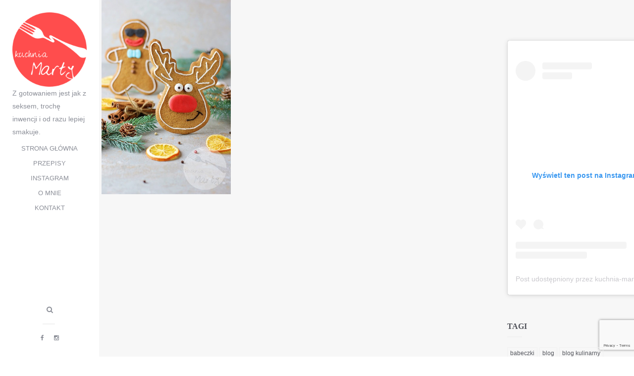

--- FILE ---
content_type: text/html; charset=UTF-8
request_url: https://kuchnia-marty.pl/tag/kruche-ciestka/
body_size: 14699
content:
<!DOCTYPE html>
<html lang="pl-PL">
<head>
    <meta charset="utf-8">
    <title>kruche ciestka - Blog kulinarny - Kuchnia Marty</title>
    <meta name="viewport" content="width=device-width, initial-scale=1.0" />

        <meta name='robots' content='index, follow, max-image-preview:large, max-snippet:-1, max-video-preview:-1' />

	<!-- This site is optimized with the Yoast SEO plugin v20.7 - https://yoast.com/wordpress/plugins/seo/ -->
	<link rel="canonical" href="https://kuchnia-marty.pl/tag/kruche-ciestka/" />
	<meta property="og:locale" content="pl_PL" />
	<meta property="og:type" content="article" />
	<meta property="og:title" content="kruche ciestka - Blog kulinarny - Kuchnia Marty" />
	<meta property="og:url" content="https://kuchnia-marty.pl/tag/kruche-ciestka/" />
	<meta property="og:site_name" content="Blog kulinarny - Kuchnia Marty" />
	<script type="application/ld+json" class="yoast-schema-graph">{"@context":"https://schema.org","@graph":[{"@type":"CollectionPage","@id":"https://kuchnia-marty.pl/tag/kruche-ciestka/","url":"https://kuchnia-marty.pl/tag/kruche-ciestka/","name":"kruche ciestka - Blog kulinarny - Kuchnia Marty","isPartOf":{"@id":"https://kuchnia-marty.pl/#website"},"primaryImageOfPage":{"@id":"https://kuchnia-marty.pl/tag/kruche-ciestka/#primaryimage"},"image":{"@id":"https://kuchnia-marty.pl/tag/kruche-ciestka/#primaryimage"},"thumbnailUrl":"https://kuchnia-marty.pl/wp-content/uploads/2019/12/3447.jpg?v=1576006727","breadcrumb":{"@id":"https://kuchnia-marty.pl/tag/kruche-ciestka/#breadcrumb"},"inLanguage":"pl-PL"},{"@type":"ImageObject","inLanguage":"pl-PL","@id":"https://kuchnia-marty.pl/tag/kruche-ciestka/#primaryimage","url":"https://kuchnia-marty.pl/wp-content/uploads/2019/12/3447.jpg?v=1576006727","contentUrl":"https://kuchnia-marty.pl/wp-content/uploads/2019/12/3447.jpg?v=1576006727","width":600,"height":900,"caption":"Ciasteczka miodowe"},{"@type":"BreadcrumbList","@id":"https://kuchnia-marty.pl/tag/kruche-ciestka/#breadcrumb","itemListElement":[{"@type":"ListItem","position":1,"name":"Strona główna","item":"https://kuchnia-marty.pl/"},{"@type":"ListItem","position":2,"name":"kruche ciestka"}]},{"@type":"WebSite","@id":"https://kuchnia-marty.pl/#website","url":"https://kuchnia-marty.pl/","name":"Blog kulinarny - Kuchnia Marty","description":"Z gotowaniem jest jak z seksem, trochę inwencji i od razu lepiej smakuje.","publisher":{"@id":"https://kuchnia-marty.pl/#/schema/person/82fb87636686d25340be8a2a96affabc"},"potentialAction":[{"@type":"SearchAction","target":{"@type":"EntryPoint","urlTemplate":"https://kuchnia-marty.pl/?s={search_term_string}"},"query-input":"required name=search_term_string"}],"inLanguage":"pl-PL"},{"@type":["Person","Organization"],"@id":"https://kuchnia-marty.pl/#/schema/person/82fb87636686d25340be8a2a96affabc","name":"Kuchnia Marty","image":{"@type":"ImageObject","inLanguage":"pl-PL","@id":"https://kuchnia-marty.pl/#/schema/person/image/","url":"https://kuchnia-marty.pl/wp-content/uploads/2016/03/km-e1457120973708-1.png","contentUrl":"https://kuchnia-marty.pl/wp-content/uploads/2016/03/km-e1457120973708-1.png","width":200,"height":200,"caption":"Kuchnia Marty"},"logo":{"@id":"https://kuchnia-marty.pl/#/schema/person/image/"},"sameAs":["https://www.kuchnia-marty.pl","https://www.facebook.com/kuchnia.marty","https://www.instagram.com/kuchnia.marty/"]}]}</script>
	<!-- / Yoast SEO plugin. -->


<link rel='dns-prefetch' href='//secure.gravatar.com' />
<link rel='dns-prefetch' href='//v0.wordpress.com' />
<link rel='dns-prefetch' href='//jetpack.wordpress.com' />
<link rel='dns-prefetch' href='//s0.wp.com' />
<link rel='dns-prefetch' href='//public-api.wordpress.com' />
<link rel='dns-prefetch' href='//0.gravatar.com' />
<link rel='dns-prefetch' href='//1.gravatar.com' />
<link rel='dns-prefetch' href='//2.gravatar.com' />
<link rel="alternate" type="application/rss+xml" title="Blog kulinarny - Kuchnia Marty &raquo; Kanał z wpisami" href="https://kuchnia-marty.pl/feed/" />
<link rel="alternate" type="application/rss+xml" title="Blog kulinarny - Kuchnia Marty &raquo; Kanał z komentarzami" href="https://kuchnia-marty.pl/comments/feed/" />
<link rel="alternate" type="application/rss+xml" title="Blog kulinarny - Kuchnia Marty &raquo; Kanał z wpisami otagowanymi jako kruche ciestka" href="https://kuchnia-marty.pl/tag/kruche-ciestka/feed/" />
		<!-- This site uses the Google Analytics by MonsterInsights plugin v8.14.1 - Using Analytics tracking - https://www.monsterinsights.com/ -->
							<script src="//www.googletagmanager.com/gtag/js?id=G-F752X6L18H"  data-cfasync="false" data-wpfc-render="false" type="text/javascript" async></script>
			<script data-cfasync="false" data-wpfc-render="false" type="text/javascript">
				var mi_version = '8.14.1';
				var mi_track_user = true;
				var mi_no_track_reason = '';
				
								var disableStrs = [
										'ga-disable-G-F752X6L18H',
															'ga-disable-UA-722298-12',
									];

				/* Function to detect opted out users */
				function __gtagTrackerIsOptedOut() {
					for (var index = 0; index < disableStrs.length; index++) {
						if (document.cookie.indexOf(disableStrs[index] + '=true') > -1) {
							return true;
						}
					}

					return false;
				}

				/* Disable tracking if the opt-out cookie exists. */
				if (__gtagTrackerIsOptedOut()) {
					for (var index = 0; index < disableStrs.length; index++) {
						window[disableStrs[index]] = true;
					}
				}

				/* Opt-out function */
				function __gtagTrackerOptout() {
					for (var index = 0; index < disableStrs.length; index++) {
						document.cookie = disableStrs[index] + '=true; expires=Thu, 31 Dec 2099 23:59:59 UTC; path=/';
						window[disableStrs[index]] = true;
					}
				}

				if ('undefined' === typeof gaOptout) {
					function gaOptout() {
						__gtagTrackerOptout();
					}
				}
								window.dataLayer = window.dataLayer || [];

				window.MonsterInsightsDualTracker = {
					helpers: {},
					trackers: {},
				};
				if (mi_track_user) {
					function __gtagDataLayer() {
						dataLayer.push(arguments);
					}

					function __gtagTracker(type, name, parameters) {
						if (!parameters) {
							parameters = {};
						}

						if (parameters.send_to) {
							__gtagDataLayer.apply(null, arguments);
							return;
						}

						if (type === 'event') {
														parameters.send_to = monsterinsights_frontend.v4_id;
							var hookName = name;
							if (typeof parameters['event_category'] !== 'undefined') {
								hookName = parameters['event_category'] + ':' + name;
							}

							if (typeof MonsterInsightsDualTracker.trackers[hookName] !== 'undefined') {
								MonsterInsightsDualTracker.trackers[hookName](parameters);
							} else {
								__gtagDataLayer('event', name, parameters);
							}
							
														parameters.send_to = monsterinsights_frontend.ua;
							__gtagDataLayer(type, name, parameters);
													} else {
							__gtagDataLayer.apply(null, arguments);
						}
					}

					__gtagTracker('js', new Date());
					__gtagTracker('set', {
						'developer_id.dZGIzZG': true,
											});
										__gtagTracker('config', 'G-F752X6L18H', {"forceSSL":"true"} );
															__gtagTracker('config', 'UA-722298-12', {"forceSSL":"true"} );
										window.gtag = __gtagTracker;										(function () {
						/* https://developers.google.com/analytics/devguides/collection/analyticsjs/ */
						/* ga and __gaTracker compatibility shim. */
						var noopfn = function () {
							return null;
						};
						var newtracker = function () {
							return new Tracker();
						};
						var Tracker = function () {
							return null;
						};
						var p = Tracker.prototype;
						p.get = noopfn;
						p.set = noopfn;
						p.send = function () {
							var args = Array.prototype.slice.call(arguments);
							args.unshift('send');
							__gaTracker.apply(null, args);
						};
						var __gaTracker = function () {
							var len = arguments.length;
							if (len === 0) {
								return;
							}
							var f = arguments[len - 1];
							if (typeof f !== 'object' || f === null || typeof f.hitCallback !== 'function') {
								if ('send' === arguments[0]) {
									var hitConverted, hitObject = false, action;
									if ('event' === arguments[1]) {
										if ('undefined' !== typeof arguments[3]) {
											hitObject = {
												'eventAction': arguments[3],
												'eventCategory': arguments[2],
												'eventLabel': arguments[4],
												'value': arguments[5] ? arguments[5] : 1,
											}
										}
									}
									if ('pageview' === arguments[1]) {
										if ('undefined' !== typeof arguments[2]) {
											hitObject = {
												'eventAction': 'page_view',
												'page_path': arguments[2],
											}
										}
									}
									if (typeof arguments[2] === 'object') {
										hitObject = arguments[2];
									}
									if (typeof arguments[5] === 'object') {
										Object.assign(hitObject, arguments[5]);
									}
									if ('undefined' !== typeof arguments[1].hitType) {
										hitObject = arguments[1];
										if ('pageview' === hitObject.hitType) {
											hitObject.eventAction = 'page_view';
										}
									}
									if (hitObject) {
										action = 'timing' === arguments[1].hitType ? 'timing_complete' : hitObject.eventAction;
										hitConverted = mapArgs(hitObject);
										__gtagTracker('event', action, hitConverted);
									}
								}
								return;
							}

							function mapArgs(args) {
								var arg, hit = {};
								var gaMap = {
									'eventCategory': 'event_category',
									'eventAction': 'event_action',
									'eventLabel': 'event_label',
									'eventValue': 'event_value',
									'nonInteraction': 'non_interaction',
									'timingCategory': 'event_category',
									'timingVar': 'name',
									'timingValue': 'value',
									'timingLabel': 'event_label',
									'page': 'page_path',
									'location': 'page_location',
									'title': 'page_title',
								};
								for (arg in args) {
																		if (!(!args.hasOwnProperty(arg) || !gaMap.hasOwnProperty(arg))) {
										hit[gaMap[arg]] = args[arg];
									} else {
										hit[arg] = args[arg];
									}
								}
								return hit;
							}

							try {
								f.hitCallback();
							} catch (ex) {
							}
						};
						__gaTracker.create = newtracker;
						__gaTracker.getByName = newtracker;
						__gaTracker.getAll = function () {
							return [];
						};
						__gaTracker.remove = noopfn;
						__gaTracker.loaded = true;
						window['__gaTracker'] = __gaTracker;
					})();
									} else {
										console.log("");
					(function () {
						function __gtagTracker() {
							return null;
						}

						window['__gtagTracker'] = __gtagTracker;
						window['gtag'] = __gtagTracker;
					})();
									}
			</script>
				<!-- / Google Analytics by MonsterInsights -->
		<script type="text/javascript">
window._wpemojiSettings = {"baseUrl":"https:\/\/s.w.org\/images\/core\/emoji\/14.0.0\/72x72\/","ext":".png","svgUrl":"https:\/\/s.w.org\/images\/core\/emoji\/14.0.0\/svg\/","svgExt":".svg","source":{"concatemoji":"https:\/\/kuchnia-marty.pl\/wp-includes\/js\/wp-emoji-release.min.js?ver=6.2.8"}};
/*! This file is auto-generated */
!function(e,a,t){var n,r,o,i=a.createElement("canvas"),p=i.getContext&&i.getContext("2d");function s(e,t){p.clearRect(0,0,i.width,i.height),p.fillText(e,0,0);e=i.toDataURL();return p.clearRect(0,0,i.width,i.height),p.fillText(t,0,0),e===i.toDataURL()}function c(e){var t=a.createElement("script");t.src=e,t.defer=t.type="text/javascript",a.getElementsByTagName("head")[0].appendChild(t)}for(o=Array("flag","emoji"),t.supports={everything:!0,everythingExceptFlag:!0},r=0;r<o.length;r++)t.supports[o[r]]=function(e){if(p&&p.fillText)switch(p.textBaseline="top",p.font="600 32px Arial",e){case"flag":return s("\ud83c\udff3\ufe0f\u200d\u26a7\ufe0f","\ud83c\udff3\ufe0f\u200b\u26a7\ufe0f")?!1:!s("\ud83c\uddfa\ud83c\uddf3","\ud83c\uddfa\u200b\ud83c\uddf3")&&!s("\ud83c\udff4\udb40\udc67\udb40\udc62\udb40\udc65\udb40\udc6e\udb40\udc67\udb40\udc7f","\ud83c\udff4\u200b\udb40\udc67\u200b\udb40\udc62\u200b\udb40\udc65\u200b\udb40\udc6e\u200b\udb40\udc67\u200b\udb40\udc7f");case"emoji":return!s("\ud83e\udef1\ud83c\udffb\u200d\ud83e\udef2\ud83c\udfff","\ud83e\udef1\ud83c\udffb\u200b\ud83e\udef2\ud83c\udfff")}return!1}(o[r]),t.supports.everything=t.supports.everything&&t.supports[o[r]],"flag"!==o[r]&&(t.supports.everythingExceptFlag=t.supports.everythingExceptFlag&&t.supports[o[r]]);t.supports.everythingExceptFlag=t.supports.everythingExceptFlag&&!t.supports.flag,t.DOMReady=!1,t.readyCallback=function(){t.DOMReady=!0},t.supports.everything||(n=function(){t.readyCallback()},a.addEventListener?(a.addEventListener("DOMContentLoaded",n,!1),e.addEventListener("load",n,!1)):(e.attachEvent("onload",n),a.attachEvent("onreadystatechange",function(){"complete"===a.readyState&&t.readyCallback()})),(e=t.source||{}).concatemoji?c(e.concatemoji):e.wpemoji&&e.twemoji&&(c(e.twemoji),c(e.wpemoji)))}(window,document,window._wpemojiSettings);
</script>
<style type="text/css">
img.wp-smiley,
img.emoji {
	display: inline !important;
	border: none !important;
	box-shadow: none !important;
	height: 1em !important;
	width: 1em !important;
	margin: 0 0.07em !important;
	vertical-align: -0.1em !important;
	background: none !important;
	padding: 0 !important;
}
</style>
	<link rel="stylesheet" href="https://kuchnia-marty.pl/wp-content/cache/minify/a5ff7.css" media="all" />

<style id='wp-block-library-inline-css' type='text/css'>
.has-text-align-justify{text-align:justify;}
</style>
<link rel="stylesheet" href="https://kuchnia-marty.pl/wp-content/cache/minify/552e1.css" media="all" />




<style id='global-styles-inline-css' type='text/css'>
body{--wp--preset--color--black: #000000;--wp--preset--color--cyan-bluish-gray: #abb8c3;--wp--preset--color--white: #ffffff;--wp--preset--color--pale-pink: #f78da7;--wp--preset--color--vivid-red: #cf2e2e;--wp--preset--color--luminous-vivid-orange: #ff6900;--wp--preset--color--luminous-vivid-amber: #fcb900;--wp--preset--color--light-green-cyan: #7bdcb5;--wp--preset--color--vivid-green-cyan: #00d084;--wp--preset--color--pale-cyan-blue: #8ed1fc;--wp--preset--color--vivid-cyan-blue: #0693e3;--wp--preset--color--vivid-purple: #9b51e0;--wp--preset--gradient--vivid-cyan-blue-to-vivid-purple: linear-gradient(135deg,rgba(6,147,227,1) 0%,rgb(155,81,224) 100%);--wp--preset--gradient--light-green-cyan-to-vivid-green-cyan: linear-gradient(135deg,rgb(122,220,180) 0%,rgb(0,208,130) 100%);--wp--preset--gradient--luminous-vivid-amber-to-luminous-vivid-orange: linear-gradient(135deg,rgba(252,185,0,1) 0%,rgba(255,105,0,1) 100%);--wp--preset--gradient--luminous-vivid-orange-to-vivid-red: linear-gradient(135deg,rgba(255,105,0,1) 0%,rgb(207,46,46) 100%);--wp--preset--gradient--very-light-gray-to-cyan-bluish-gray: linear-gradient(135deg,rgb(238,238,238) 0%,rgb(169,184,195) 100%);--wp--preset--gradient--cool-to-warm-spectrum: linear-gradient(135deg,rgb(74,234,220) 0%,rgb(151,120,209) 20%,rgb(207,42,186) 40%,rgb(238,44,130) 60%,rgb(251,105,98) 80%,rgb(254,248,76) 100%);--wp--preset--gradient--blush-light-purple: linear-gradient(135deg,rgb(255,206,236) 0%,rgb(152,150,240) 100%);--wp--preset--gradient--blush-bordeaux: linear-gradient(135deg,rgb(254,205,165) 0%,rgb(254,45,45) 50%,rgb(107,0,62) 100%);--wp--preset--gradient--luminous-dusk: linear-gradient(135deg,rgb(255,203,112) 0%,rgb(199,81,192) 50%,rgb(65,88,208) 100%);--wp--preset--gradient--pale-ocean: linear-gradient(135deg,rgb(255,245,203) 0%,rgb(182,227,212) 50%,rgb(51,167,181) 100%);--wp--preset--gradient--electric-grass: linear-gradient(135deg,rgb(202,248,128) 0%,rgb(113,206,126) 100%);--wp--preset--gradient--midnight: linear-gradient(135deg,rgb(2,3,129) 0%,rgb(40,116,252) 100%);--wp--preset--duotone--dark-grayscale: url('#wp-duotone-dark-grayscale');--wp--preset--duotone--grayscale: url('#wp-duotone-grayscale');--wp--preset--duotone--purple-yellow: url('#wp-duotone-purple-yellow');--wp--preset--duotone--blue-red: url('#wp-duotone-blue-red');--wp--preset--duotone--midnight: url('#wp-duotone-midnight');--wp--preset--duotone--magenta-yellow: url('#wp-duotone-magenta-yellow');--wp--preset--duotone--purple-green: url('#wp-duotone-purple-green');--wp--preset--duotone--blue-orange: url('#wp-duotone-blue-orange');--wp--preset--font-size--small: 13px;--wp--preset--font-size--medium: 20px;--wp--preset--font-size--large: 36px;--wp--preset--font-size--x-large: 42px;--wp--preset--spacing--20: 0.44rem;--wp--preset--spacing--30: 0.67rem;--wp--preset--spacing--40: 1rem;--wp--preset--spacing--50: 1.5rem;--wp--preset--spacing--60: 2.25rem;--wp--preset--spacing--70: 3.38rem;--wp--preset--spacing--80: 5.06rem;--wp--preset--shadow--natural: 6px 6px 9px rgba(0, 0, 0, 0.2);--wp--preset--shadow--deep: 12px 12px 50px rgba(0, 0, 0, 0.4);--wp--preset--shadow--sharp: 6px 6px 0px rgba(0, 0, 0, 0.2);--wp--preset--shadow--outlined: 6px 6px 0px -3px rgba(255, 255, 255, 1), 6px 6px rgba(0, 0, 0, 1);--wp--preset--shadow--crisp: 6px 6px 0px rgba(0, 0, 0, 1);}:where(.is-layout-flex){gap: 0.5em;}body .is-layout-flow > .alignleft{float: left;margin-inline-start: 0;margin-inline-end: 2em;}body .is-layout-flow > .alignright{float: right;margin-inline-start: 2em;margin-inline-end: 0;}body .is-layout-flow > .aligncenter{margin-left: auto !important;margin-right: auto !important;}body .is-layout-constrained > .alignleft{float: left;margin-inline-start: 0;margin-inline-end: 2em;}body .is-layout-constrained > .alignright{float: right;margin-inline-start: 2em;margin-inline-end: 0;}body .is-layout-constrained > .aligncenter{margin-left: auto !important;margin-right: auto !important;}body .is-layout-constrained > :where(:not(.alignleft):not(.alignright):not(.alignfull)){max-width: var(--wp--style--global--content-size);margin-left: auto !important;margin-right: auto !important;}body .is-layout-constrained > .alignwide{max-width: var(--wp--style--global--wide-size);}body .is-layout-flex{display: flex;}body .is-layout-flex{flex-wrap: wrap;align-items: center;}body .is-layout-flex > *{margin: 0;}:where(.wp-block-columns.is-layout-flex){gap: 2em;}.has-black-color{color: var(--wp--preset--color--black) !important;}.has-cyan-bluish-gray-color{color: var(--wp--preset--color--cyan-bluish-gray) !important;}.has-white-color{color: var(--wp--preset--color--white) !important;}.has-pale-pink-color{color: var(--wp--preset--color--pale-pink) !important;}.has-vivid-red-color{color: var(--wp--preset--color--vivid-red) !important;}.has-luminous-vivid-orange-color{color: var(--wp--preset--color--luminous-vivid-orange) !important;}.has-luminous-vivid-amber-color{color: var(--wp--preset--color--luminous-vivid-amber) !important;}.has-light-green-cyan-color{color: var(--wp--preset--color--light-green-cyan) !important;}.has-vivid-green-cyan-color{color: var(--wp--preset--color--vivid-green-cyan) !important;}.has-pale-cyan-blue-color{color: var(--wp--preset--color--pale-cyan-blue) !important;}.has-vivid-cyan-blue-color{color: var(--wp--preset--color--vivid-cyan-blue) !important;}.has-vivid-purple-color{color: var(--wp--preset--color--vivid-purple) !important;}.has-black-background-color{background-color: var(--wp--preset--color--black) !important;}.has-cyan-bluish-gray-background-color{background-color: var(--wp--preset--color--cyan-bluish-gray) !important;}.has-white-background-color{background-color: var(--wp--preset--color--white) !important;}.has-pale-pink-background-color{background-color: var(--wp--preset--color--pale-pink) !important;}.has-vivid-red-background-color{background-color: var(--wp--preset--color--vivid-red) !important;}.has-luminous-vivid-orange-background-color{background-color: var(--wp--preset--color--luminous-vivid-orange) !important;}.has-luminous-vivid-amber-background-color{background-color: var(--wp--preset--color--luminous-vivid-amber) !important;}.has-light-green-cyan-background-color{background-color: var(--wp--preset--color--light-green-cyan) !important;}.has-vivid-green-cyan-background-color{background-color: var(--wp--preset--color--vivid-green-cyan) !important;}.has-pale-cyan-blue-background-color{background-color: var(--wp--preset--color--pale-cyan-blue) !important;}.has-vivid-cyan-blue-background-color{background-color: var(--wp--preset--color--vivid-cyan-blue) !important;}.has-vivid-purple-background-color{background-color: var(--wp--preset--color--vivid-purple) !important;}.has-black-border-color{border-color: var(--wp--preset--color--black) !important;}.has-cyan-bluish-gray-border-color{border-color: var(--wp--preset--color--cyan-bluish-gray) !important;}.has-white-border-color{border-color: var(--wp--preset--color--white) !important;}.has-pale-pink-border-color{border-color: var(--wp--preset--color--pale-pink) !important;}.has-vivid-red-border-color{border-color: var(--wp--preset--color--vivid-red) !important;}.has-luminous-vivid-orange-border-color{border-color: var(--wp--preset--color--luminous-vivid-orange) !important;}.has-luminous-vivid-amber-border-color{border-color: var(--wp--preset--color--luminous-vivid-amber) !important;}.has-light-green-cyan-border-color{border-color: var(--wp--preset--color--light-green-cyan) !important;}.has-vivid-green-cyan-border-color{border-color: var(--wp--preset--color--vivid-green-cyan) !important;}.has-pale-cyan-blue-border-color{border-color: var(--wp--preset--color--pale-cyan-blue) !important;}.has-vivid-cyan-blue-border-color{border-color: var(--wp--preset--color--vivid-cyan-blue) !important;}.has-vivid-purple-border-color{border-color: var(--wp--preset--color--vivid-purple) !important;}.has-vivid-cyan-blue-to-vivid-purple-gradient-background{background: var(--wp--preset--gradient--vivid-cyan-blue-to-vivid-purple) !important;}.has-light-green-cyan-to-vivid-green-cyan-gradient-background{background: var(--wp--preset--gradient--light-green-cyan-to-vivid-green-cyan) !important;}.has-luminous-vivid-amber-to-luminous-vivid-orange-gradient-background{background: var(--wp--preset--gradient--luminous-vivid-amber-to-luminous-vivid-orange) !important;}.has-luminous-vivid-orange-to-vivid-red-gradient-background{background: var(--wp--preset--gradient--luminous-vivid-orange-to-vivid-red) !important;}.has-very-light-gray-to-cyan-bluish-gray-gradient-background{background: var(--wp--preset--gradient--very-light-gray-to-cyan-bluish-gray) !important;}.has-cool-to-warm-spectrum-gradient-background{background: var(--wp--preset--gradient--cool-to-warm-spectrum) !important;}.has-blush-light-purple-gradient-background{background: var(--wp--preset--gradient--blush-light-purple) !important;}.has-blush-bordeaux-gradient-background{background: var(--wp--preset--gradient--blush-bordeaux) !important;}.has-luminous-dusk-gradient-background{background: var(--wp--preset--gradient--luminous-dusk) !important;}.has-pale-ocean-gradient-background{background: var(--wp--preset--gradient--pale-ocean) !important;}.has-electric-grass-gradient-background{background: var(--wp--preset--gradient--electric-grass) !important;}.has-midnight-gradient-background{background: var(--wp--preset--gradient--midnight) !important;}.has-small-font-size{font-size: var(--wp--preset--font-size--small) !important;}.has-medium-font-size{font-size: var(--wp--preset--font-size--medium) !important;}.has-large-font-size{font-size: var(--wp--preset--font-size--large) !important;}.has-x-large-font-size{font-size: var(--wp--preset--font-size--x-large) !important;}
.wp-block-navigation a:where(:not(.wp-element-button)){color: inherit;}
:where(.wp-block-columns.is-layout-flex){gap: 2em;}
.wp-block-pullquote{font-size: 1.5em;line-height: 1.6;}
</style>
<link rel="stylesheet" href="https://kuchnia-marty.pl/wp-content/cache/minify/815dd.css" media="all" />





<script  src="https://kuchnia-marty.pl/wp-content/cache/minify/c4d91.js"></script>

<script data-cfasync="false" data-wpfc-render="false" type="text/javascript" id='monsterinsights-frontend-script-js-extra'>/* <![CDATA[ */
var monsterinsights_frontend = {"js_events_tracking":"true","download_extensions":"doc,pdf,ppt,zip,xls,docx,pptx,xlsx","inbound_paths":"[]","home_url":"https:\/\/kuchnia-marty.pl","hash_tracking":"false","ua":"UA-722298-12","v4_id":"G-F752X6L18H"};/* ]]> */
</script>
<script  src="https://kuchnia-marty.pl/wp-content/cache/minify/4f97f.js"></script>






<script type='text/javascript' id='responsive-lightbox-js-before'>
var rlArgs = {"script":"swipebox","selector":"lightbox","customEvents":"","activeGalleries":true,"animation":true,"hideCloseButtonOnMobile":false,"removeBarsOnMobile":false,"hideBars":true,"hideBarsDelay":5000,"videoMaxWidth":1080,"useSVG":true,"loopAtEnd":false,"woocommerce_gallery":false,"ajaxurl":"https:\/\/kuchnia-marty.pl\/wp-admin\/admin-ajax.php","nonce":"755ebc5f40","preview":false,"postId":28310,"scriptExtension":false};
</script>
<script  src="https://kuchnia-marty.pl/wp-content/cache/minify/e7144.js"></script>





<link rel="https://api.w.org/" href="https://kuchnia-marty.pl/wp-json/" /><link rel="alternate" type="application/json" href="https://kuchnia-marty.pl/wp-json/wp/v2/tags/5066" /><link rel="EditURI" type="application/rsd+xml" title="RSD" href="https://kuchnia-marty.pl/xmlrpc.php?rsd" />
<link rel="wlwmanifest" type="application/wlwmanifest+xml" href="https://kuchnia-marty.pl/wp-includes/wlwmanifest.xml" />
<meta name="generator" content="WordPress 6.2.8" />
<!-- Markup (JSON-LD) structured in schema.org ver.4.2.1 START -->
<script type="application/ld+json">
{
    "@context": "http://schema.org",
    "@type": "SiteNavigationElement",
    "name": [
        "Strona główna",
        "Przepisy",
        "Śniadanie",
        "Przystawka",
        "Obiad",
        "Deser",
        "Przetwory",
        "Grill",
        "Makarony",
        "Zupa",
        "Sałatka",
        "Inne",
        "Instagram",
        "O mnie",
        "Kontakt"
    ],
    "url": [
        "https://kuchnia-marty.pl/",
        "https://kuchnia-marty.pl/przepis/",
        "https://kuchnia-marty.pl/przepis/sniadanie/",
        "https://kuchnia-marty.pl/przepis/przystawke/",
        "https://kuchnia-marty.pl/przepis/obiad/",
        "https://kuchnia-marty.pl/przepis/deser/",
        "https://kuchnia-marty.pl/przepis/przetwory/",
        "https://kuchnia-marty.pl/przepis/grill/",
        "https://kuchnia-marty.pl/przepis/makaron/",
        "https://kuchnia-marty.pl/przepis/zupe/",
        "https://kuchnia-marty.pl/przepis/salatka/",
        "https://kuchnia-marty.pl/przepis/inne/",
        "https://kuchnia-marty.pl/instagram/",
        "https://kuchnia-marty.pl/o-mnie/",
        "https://kuchnia-marty.pl/kontakt/"
    ]
}
</script>
<!-- Markup (JSON-LD) structured in schema.org END -->
<style type="text/css" id="wp-custom-css">body {
	font-display: fallback;
}</style>
</head>

<body data-rsssl=1 class="archive tag tag-kruche-ciestka tag-5066 bh-sidebar-right-active bh-isblog bh-isblog-masonry-featured">

    
    <div class="bh-header">

        <div class="bh-header-close" data-uk-toggle="{target: 'body', cls:'bh-header-open'}">
            <span class="bh-header-close-top"></span>
            <span class="bh-header-close-left"></span>
            <span class="bh-header-close-right"></span>
            <span class="bh-header-close-bottom"></span>
        </div>

        <div class="bh-header-wrapper">


            <a class="bh-logo" href="https://kuchnia-marty.pl">
                <img src="https://kuchnia-marty.pl/wp-content/uploads/2016/03/km-e1457120973708-1.png" alt="Logo">
            </a>	

	    <span class="description">Z gotowaniem jest jak z seksem, trochę inwencji i od razu lepiej smakuje.</span>					

            <nav class="bh-navbar uk-navbar uk-hidden-small">

                                    <ul id="menu-menu-1" class="uk-navbar-nav"><li id="menu-item-88" class="menu-item menu-item-type-custom menu-item-object-custom menu-item-home menu-item-88"><a title="Strona główna" href="https://kuchnia-marty.pl/">Strona główna</a></li>
<li id="menu-item-78" class="menu-item menu-item-type-taxonomy menu-item-object-category menu-item-has-children menu-item-78 uk-parent" data-uk-dropdown><a title="Przepisy" href="https://kuchnia-marty.pl/przepis/">Przepisy</a>
<div class="uk-dropdown uk-dropdown-navbar">
<ul role="menu" class="uk-nav uk-nav-navbar">
	<li id="menu-item-74" class="menu-item menu-item-type-taxonomy menu-item-object-category menu-item-74"><a title="Śniadanie" href="https://kuchnia-marty.pl/przepis/sniadanie/">Śniadanie</a></li>
	<li id="menu-item-72" class="menu-item menu-item-type-taxonomy menu-item-object-category menu-item-72"><a title="Przystawka" href="https://kuchnia-marty.pl/przepis/przystawke/">Przystawka</a></li>
	<li id="menu-item-73" class="menu-item menu-item-type-taxonomy menu-item-object-category menu-item-73"><a title="Obiad" href="https://kuchnia-marty.pl/przepis/obiad/">Obiad</a></li>
	<li id="menu-item-71" class="menu-item menu-item-type-taxonomy menu-item-object-category menu-item-71"><a title="Deser" href="https://kuchnia-marty.pl/przepis/deser/">Deser</a></li>
	<li id="menu-item-80" class="menu-item menu-item-type-taxonomy menu-item-object-category menu-item-80"><a title="Przetwory" href="https://kuchnia-marty.pl/przepis/przetwory/">Przetwory</a></li>
	<li id="menu-item-26506" class="menu-item menu-item-type-taxonomy menu-item-object-category menu-item-26506"><a title="Grill" href="https://kuchnia-marty.pl/przepis/grill/">Grill</a></li>
	<li id="menu-item-26507" class="menu-item menu-item-type-taxonomy menu-item-object-category menu-item-26507"><a title="Makarony" href="https://kuchnia-marty.pl/przepis/makaron/">Makarony</a></li>
	<li id="menu-item-26508" class="menu-item menu-item-type-taxonomy menu-item-object-category menu-item-26508"><a title="Zupa" href="https://kuchnia-marty.pl/przepis/zupe/">Zupa</a></li>
	<li id="menu-item-26543" class="menu-item menu-item-type-taxonomy menu-item-object-category menu-item-26543"><a title="Sałatka" href="https://kuchnia-marty.pl/przepis/salatka/">Sałatka</a></li>
	<li id="menu-item-1604" class="menu-item menu-item-type-taxonomy menu-item-object-category menu-item-1604"><a title="Inne" href="https://kuchnia-marty.pl/przepis/inne/">Inne</a></li>

</ul></div></li>
<li id="menu-item-26487" class="menu-item menu-item-type-post_type menu-item-object-page menu-item-26487"><a title="Instagram" href="https://kuchnia-marty.pl/instagram/">Instagram</a></li>
<li id="menu-item-37" class="menu-item menu-item-type-post_type menu-item-object-page menu-item-37"><a title="O mnie" href="https://kuchnia-marty.pl/o-mnie/">O mnie</a></li>
<li id="menu-item-32" class="menu-item menu-item-type-post_type menu-item-object-page menu-item-32"><a title="Kontakt" href="https://kuchnia-marty.pl/kontakt/">Kontakt</a></li>
</ul>                
            </nav>

            <nav class="bh-navbar uk-navbar uk-visible-small">

                                    <ul id="menu-menu-2" class="uk-navbar-nav"><li class="menu-item menu-item-type-custom menu-item-object-custom menu-item-home menu-item-88"><a title="Strona główna" href="https://kuchnia-marty.pl/">Strona główna</a></li>
<li class="menu-item menu-item-type-taxonomy menu-item-object-category menu-item-has-children menu-item-78 uk-parent"><a title="Przepisy" href="https://kuchnia-marty.pl/przepis/">Przepisy</a>
<ul role="menu" class="uk-nav-sub">
	<li class="menu-item menu-item-type-taxonomy menu-item-object-category menu-item-74"><a title="Śniadanie" href="https://kuchnia-marty.pl/przepis/sniadanie/">Śniadanie</a></li>
	<li class="menu-item menu-item-type-taxonomy menu-item-object-category menu-item-72"><a title="Przystawka" href="https://kuchnia-marty.pl/przepis/przystawke/">Przystawka</a></li>
	<li class="menu-item menu-item-type-taxonomy menu-item-object-category menu-item-73"><a title="Obiad" href="https://kuchnia-marty.pl/przepis/obiad/">Obiad</a></li>
	<li class="menu-item menu-item-type-taxonomy menu-item-object-category menu-item-71"><a title="Deser" href="https://kuchnia-marty.pl/przepis/deser/">Deser</a></li>
	<li class="menu-item menu-item-type-taxonomy menu-item-object-category menu-item-80"><a title="Przetwory" href="https://kuchnia-marty.pl/przepis/przetwory/">Przetwory</a></li>
	<li class="menu-item menu-item-type-taxonomy menu-item-object-category menu-item-26506"><a title="Grill" href="https://kuchnia-marty.pl/przepis/grill/">Grill</a></li>
	<li class="menu-item menu-item-type-taxonomy menu-item-object-category menu-item-26507"><a title="Makarony" href="https://kuchnia-marty.pl/przepis/makaron/">Makarony</a></li>
	<li class="menu-item menu-item-type-taxonomy menu-item-object-category menu-item-26508"><a title="Zupa" href="https://kuchnia-marty.pl/przepis/zupe/">Zupa</a></li>
	<li class="menu-item menu-item-type-taxonomy menu-item-object-category menu-item-26543"><a title="Sałatka" href="https://kuchnia-marty.pl/przepis/salatka/">Sałatka</a></li>
	<li class="menu-item menu-item-type-taxonomy menu-item-object-category menu-item-1604"><a title="Inne" href="https://kuchnia-marty.pl/przepis/inne/">Inne</a></li>

</ul></li>
<li class="menu-item menu-item-type-post_type menu-item-object-page menu-item-26487"><a title="Instagram" href="https://kuchnia-marty.pl/instagram/">Instagram</a></li>
<li class="menu-item menu-item-type-post_type menu-item-object-page menu-item-37"><a title="O mnie" href="https://kuchnia-marty.pl/o-mnie/">O mnie</a></li>
<li class="menu-item menu-item-type-post_type menu-item-object-page menu-item-32"><a title="Kontakt" href="https://kuchnia-marty.pl/kontakt/">Kontakt</a></li>
</ul>                
            </nav>

                        <div class="bh-search uk-visible-large">
                <a class="bh-search-close" data-uk-toggle="{target: 'body', cls:'bh-search-open'}"></a>

                <form class="bh-search-form" autocomplete="off" method="get" id="searchform-navbar" action="https://kuchnia-marty.pl/">
                    <input class="bh-search-input" type="search" value="" name="s" id="search-navbar" placeholder="Szukaj &hellip;" />
                    <div class="bh-search-border"></div>
                    <button class="bh-search-submit uk-hidden" type="submit" id="searchsubmit-navbar"></button>
                </form>

                <svg class="bh-search-background" version="1.1" width="100%" height="100%">
                    <g>
                        <circle cx="0" cy="0" r="1105.861655000299"></circle>
                    </g>
                </svg>
            </div>
            
                        <div class="bh-toolbar-bottom">

                                <a href="#" class="bh-search-toggle uk-visible-large"><i class="uk-icon-search"></i></a>
                
                <form class="bh-mobile-search-form uk-hidden-large" autocomplete="off" method="get" id="searchform-mobile" action="https://kuchnia-marty.pl/">
                    <input class="bh-search-input" type="search" value="" name="s" id="search-mobile" placeholder="Szukaj &hellip;" />
                    <button class="bh-search-submit uk-hidden" type="submit" id="searchsubmit-mobile"></button>
                </form>

                                <ul class="bh-social-icons uk-subnav uk-margin-bottom-remove uk-flex uk-flex-center">

                                        <li><a href="http://www.facebook.com/kuchnia.marty" data-uk-tooltip="{offset: 10}" title="Śledź mnie na Facebook"><i class="uk-icon-facebook"></i></a></li>
                    
                    
                    
                                        <li><a href="http://www.instagram.com/kuchnia.marty" data-uk-tooltip="{offset: 10}" title="Śledź mnie na Instagramie"><i class="uk-icon-instagram"></i></a></li>
                    
                    
                    
                    
                    
                    
                </ul>
                
            </div>
            
        </div>

    </div>

    <div class="bh-wrapper">

        <main class="bh-main">

                        <div class="uk-grid" data-uk-grid-margin data-uk-grid-match>

                <div class="uk-width-medium-2-3 uk-width-xlarge-3-4">

                                        <div id="bh-content" class="uk-grid-width-small-1-2 uk-grid-width-xlarge-1-3" data-masonry>

                    
            
                    
                        
                    
<article class="uk-article post-28310 post type-post status-publish format-standard has-post-thumbnail placeholder-for-hentry category-deser category-przepis tag-blog tag-blog-kulinarny tag-boze-narodzenie tag-ciasteczka tag-ciasteczka-korzenne tag-ciasteczka-miodowe tag-ciastka tag-korzenne-ciasteczka tag-korzenne-ciastka tag-kruche-ciasteczka tag-kruche-ciestka tag-kuchnia-marty-pl tag-miodowe-ciasteczka tag-miodowe-ciastka tag-swiateczne-ciasteczka tag-swiateczne-wypieki tag-swieta tag-slodycze" id="post-28310">

    <div class="uk-overlay uk-overlay-hover bh-overlay-featured">

        
                    <img width="600" height="900" src="https://kuchnia-marty.pl/wp-content/uploads/2019/12/3447.jpg?v=1576006727" class="attachment-full size-full wp-post-image" alt="Ciasteczka miodowe" decoding="async" srcset="https://kuchnia-marty.pl/wp-content/uploads/2019/12/3447.jpg?v=1576006727 600w, https://kuchnia-marty.pl/wp-content/uploads/2019/12/3447-200x300.jpg?v=1576006727 200w" sizes="(max-width: 600px) 100vw, 600px" data-attachment-id="28316" data-permalink="https://kuchnia-marty.pl/ciasteczka-miodowe/attachment/3447/" data-orig-file="https://kuchnia-marty.pl/wp-content/uploads/2019/12/3447.jpg?v=1576006727" data-orig-size="600,900" data-comments-opened="0" data-image-meta="{&quot;aperture&quot;:&quot;3.2&quot;,&quot;credit&quot;:&quot;BABACZYK&quot;,&quot;camera&quot;:&quot;Canon EOS 760D&quot;,&quot;caption&quot;:&quot;&quot;,&quot;created_timestamp&quot;:&quot;1574814241&quot;,&quot;copyright&quot;:&quot;&quot;,&quot;focal_length&quot;:&quot;50&quot;,&quot;iso&quot;:&quot;200&quot;,&quot;shutter_speed&quot;:&quot;0.00625&quot;,&quot;title&quot;:&quot;&quot;,&quot;orientation&quot;:&quot;0&quot;}" data-image-title="Ciasteczka miodowe" data-image-description="&lt;p&gt; Ciasteczka miodowe&lt;/p&gt;
" data-image-caption="" data-medium-file="https://kuchnia-marty.pl/wp-content/uploads/2019/12/3447-200x300.jpg?v=1576006727" data-large-file="https://kuchnia-marty.pl/wp-content/uploads/2019/12/3447.jpg?v=1576006727" title="Ciasteczka miodowe" />        
        
        <div class="uk-overlay-panel uk-overlay-fade uk-overlay-background">
            <div>
                                <div class="bh-overlay-featured-date"><span>10 / gru / 2019</span></div>
                                <a class="bh-overlay-featured-headline" href="https://kuchnia-marty.pl/ciasteczka-miodowe/">
                    <h2 class="uk-margin-remove">Ciasteczka miodowe</h2>
                </a>
            </div>
        </div>

        <div class="bh-overlay-featured-more uk-clearfix">
            <div class="uk-grid uk-grid-collapse">
                <div class="uk-width-1-2">
                    <a class="bh-article-link" href="https://kuchnia-marty.pl/ciasteczka-miodowe/" title="Ciasteczka miodowe">Czytaj dalej</a>
                </div>

                                <div class="uk-width-1-2">
                    <div class="bh-article-category uk-text-right uk-text-truncate">
                        <a href="https://kuchnia-marty.pl/przepis/deser/" rel="category tag">Deser</a> / <a href="https://kuchnia-marty.pl/przepis/" rel="category tag">Przepisy</a>                    </div>
                </div>
                            </div>
        </div>

        <div class="bh-article-sticky-badge"><i class="uk-icon-thumb-tack"></i></div>

    </div>

</article>
                                                </div>
                        
                    </div>

                                        <aside class="bh-sidebar-right uk-width-medium-1-3 uk-width-xlarge-1-4">
                        <div class="uk-panel  widget-easy_facebook_like_box ">

   	
    <div class="widget-text easy-facebook-like-box_box"><div id="fb-root"></div>
          <script>(function(d, s, id) {
            var js, fjs = d.getElementsByTagName(s)[0];
            if (d.getElementById(id)) return;
            js = d.createElement(s); js.id = id;
            js.src = "//connect.facebook.net/pl_PL/sdk.js#xfbml=1&version=v2.10";
            fjs.parentNode.insertBefore(js, fjs);
          }(document, "script", "facebook-jssdk"));</script><div class="fb-page" data-href="https://www.facebook.com/kuchnia.marty" data-width="" data-height="" data-hide-cover="false" data-tabs="" data-small-header="false" data-hide-cta="false" data-adapt-container-width="false" data-show-facepile="true"><blockquote cite="https://www.facebook.com/facebook" class="fb-xfbml-parse-ignore"><a href="https://www.facebook.com/facebook">Facebook</a></blockquote></div></div></div>
<div class="uk-panel  widget-text ">

   	
    			<div class="textwidget"><blockquote class="instagram-media" data-instgrm-captioned data-instgrm-permalink="https://www.instagram.com/p/CjqcI8koxFQ/?utm_source=ig_embed&amp;utm_campaign=loading" data-instgrm-version="14" style=" background:#FFF; border:0; border-radius:3px; box-shadow:0 0 1px 0 rgba(0,0,0,0.5),0 1px 10px 0 rgba(0,0,0,0.15); margin: 1px; max-width:540px; min-width:326px; padding:0; width:99.375%; width:-webkit-calc(100% - 2px); width:calc(100% - 2px);">
<div style="padding:16px;"> <a href="https://www.instagram.com/p/CjqcI8koxFQ/?utm_source=ig_embed&amp;utm_campaign=loading" style=" background:#FFFFFF; line-height:0; padding:0 0; text-align:center; text-decoration:none; width:100%;" target="_blank" rel="noopener"> </p>
<div style=" display: flex; flex-direction: row; align-items: center;">
<div style="background-color: #F4F4F4; border-radius: 50%; flex-grow: 0; height: 40px; margin-right: 14px; width: 40px;"></div>
<div style="display: flex; flex-direction: column; flex-grow: 1; justify-content: center;">
<div style=" background-color: #F4F4F4; border-radius: 4px; flex-grow: 0; height: 14px; margin-bottom: 6px; width: 100px;"></div>
<div style=" background-color: #F4F4F4; border-radius: 4px; flex-grow: 0; height: 14px; width: 60px;"></div>
</div>
</div>
<div style="padding: 19% 0;"></div>
<div style="display:block; height:50px; margin:0 auto 12px; width:50px;"><svg width="50px" height="50px" viewBox="0 0 60 60" version="1.1" xmlns="https://www.w3.org/2000/svg" xmlns:xlink="https://www.w3.org/1999/xlink"><g stroke="none" stroke-width="1" fill="none" fill-rule="evenodd"></g><g transform="translate(-511.000000, -20.000000)" fill="#000000"></g><g><path d="M556.869,30.41 C554.814,30.41 553.148,32.076 553.148,34.131 C553.148,36.186 554.814,37.852 556.869,37.852 C558.924,37.852 560.59,36.186 560.59,34.131 C560.59,32.076 558.924,30.41 556.869,30.41 M541,60.657 C535.114,60.657 530.342,55.887 530.342,50 C530.342,44.114 535.114,39.342 541,39.342 C546.887,39.342 551.658,44.114 551.658,50 C551.658,55.887 546.887,60.657 541,60.657 M541,33.886 C532.1,33.886 524.886,41.1 524.886,50 C524.886,58.899 532.1,66.113 541,66.113 C549.9,66.113 557.115,58.899 557.115,50 C557.115,41.1 549.9,33.886 541,33.886 M565.378,62.101 C565.244,65.022 564.756,66.606 564.346,67.663 C563.803,69.06 563.154,70.057 562.106,71.106 C561.058,72.155 560.06,72.803 558.662,73.347 C557.607,73.757 556.021,74.244 553.102,74.378 C549.944,74.521 548.997,74.552 541,74.552 C533.003,74.552 532.056,74.521 528.898,74.378 C525.979,74.244 524.393,73.757 523.338,73.347 C521.94,72.803 520.942,72.155 519.894,71.106 C518.846,70.057 518.197,69.06 517.654,67.663 C517.244,66.606 516.755,65.022 516.623,62.101 C516.479,58.943 516.448,57.996 516.448,50 C516.448,42.003 516.479,41.056 516.623,37.899 C516.755,34.978 517.244,33.391 517.654,32.338 C518.197,30.938 518.846,29.942 519.894,28.894 C520.942,27.846 521.94,27.196 523.338,26.654 C524.393,26.244 525.979,25.756 528.898,25.623 C532.057,25.479 533.004,25.448 541,25.448 C548.997,25.448 549.943,25.479 553.102,25.623 C556.021,25.756 557.607,26.244 558.662,26.654 C560.06,27.196 561.058,27.846 562.106,28.894 C563.154,29.942 563.803,30.938 564.346,32.338 C564.756,33.391 565.244,34.978 565.378,37.899 C565.522,41.056 565.552,42.003 565.552,50 C565.552,57.996 565.522,58.943 565.378,62.101 M570.82,37.631 C570.674,34.438 570.167,32.258 569.425,30.349 C568.659,28.377 567.633,26.702 565.965,25.035 C564.297,23.368 562.623,22.342 560.652,21.575 C558.743,20.834 556.562,20.326 553.369,20.18 C550.169,20.033 549.148,20 541,20 C532.853,20 531.831,20.033 528.631,20.18 C525.438,20.326 523.257,20.834 521.349,21.575 C519.376,22.342 517.703,23.368 516.035,25.035 C514.368,26.702 513.342,28.377 512.574,30.349 C511.834,32.258 511.326,34.438 511.181,37.631 C511.035,40.831 511,41.851 511,50 C511,58.147 511.035,59.17 511.181,62.369 C511.326,65.562 511.834,67.743 512.574,69.651 C513.342,71.625 514.368,73.296 516.035,74.965 C517.703,76.634 519.376,77.658 521.349,78.425 C523.257,79.167 525.438,79.673 528.631,79.82 C531.831,79.965 532.853,80.001 541,80.001 C549.148,80.001 550.169,79.965 553.369,79.82 C556.562,79.673 558.743,79.167 560.652,78.425 C562.623,77.658 564.297,76.634 565.965,74.965 C567.633,73.296 568.659,71.625 569.425,69.651 C570.167,67.743 570.674,65.562 570.82,62.369 C570.966,59.17 571,58.147 571,50 C571,41.851 570.966,40.831 570.82,37.631"></path></g></svg></div>
<div style="padding-top: 8px;">
<div style=" color:#3897f0; font-family:Arial,sans-serif; font-size:14px; font-style:normal; font-weight:550; line-height:18px;">Wyświetl ten post na Instagramie</div>
</div>
<div style="padding: 12.5% 0;"></div>
<div style="display: flex; flex-direction: row; margin-bottom: 14px; align-items: center;">
<div>
<div style="background-color: #F4F4F4; border-radius: 50%; height: 12.5px; width: 12.5px; transform: translateX(0px) translateY(7px);"></div>
<div style="background-color: #F4F4F4; height: 12.5px; transform: rotate(-45deg) translateX(3px) translateY(1px); width: 12.5px; flex-grow: 0; margin-right: 14px; margin-left: 2px;"></div>
<div style="background-color: #F4F4F4; border-radius: 50%; height: 12.5px; width: 12.5px; transform: translateX(9px) translateY(-18px);"></div>
</div>
<div style="margin-left: 8px;">
<div style=" background-color: #F4F4F4; border-radius: 50%; flex-grow: 0; height: 20px; width: 20px;"></div>
<div style=" width: 0; height: 0; border-top: 2px solid transparent; border-left: 6px solid #f4f4f4; border-bottom: 2px solid transparent; transform: translateX(16px) translateY(-4px) rotate(30deg)"></div>
</div>
<div style="margin-left: auto;">
<div style=" width: 0px; border-top: 8px solid #F4F4F4; border-right: 8px solid transparent; transform: translateY(16px);"></div>
<div style=" background-color: #F4F4F4; flex-grow: 0; height: 12px; width: 16px; transform: translateY(-4px);"></div>
<div style=" width: 0; height: 0; border-top: 8px solid #F4F4F4; border-left: 8px solid transparent; transform: translateY(-4px) translateX(8px);"></div>
</div>
</div>
<div style="display: flex; flex-direction: column; flex-grow: 1; justify-content: center; margin-bottom: 24px;">
<div style=" background-color: #F4F4F4; border-radius: 4px; flex-grow: 0; height: 14px; margin-bottom: 6px; width: 224px;"></div>
<div style=" background-color: #F4F4F4; border-radius: 4px; flex-grow: 0; height: 14px; width: 144px;"></div>
</div>
<p></a></p>
<p style=" color:#c9c8cd; font-family:Arial,sans-serif; font-size:14px; line-height:17px; margin-bottom:0; margin-top:8px; overflow:hidden; padding:8px 0 7px; text-align:center; text-overflow:ellipsis; white-space:nowrap;"><a href="https://www.instagram.com/p/CjqcI8koxFQ/?utm_source=ig_embed&amp;utm_campaign=loading" style=" color:#c9c8cd; font-family:Arial,sans-serif; font-size:14px; font-style:normal; font-weight:normal; line-height:17px; text-decoration:none;" target="_blank" rel="noopener">Post udostępniony przez kuchnia-marty.pl (@kuchnia.marty)</a></p>
</div>
</blockquote>
<p> <script async src="//www.instagram.com/embed.js"></script></p>
</div>
		</div>
<div class="uk-panel  widget-tag_cloud ">

   	        <h3 class="uk-panel-title">Tagi</h3>
    
    <div class="tagcloud"><a href="https://kuchnia-marty.pl/tag/babeczki/" class="tag-cloud-link tag-link-34 tag-link-position-1" style="font-size: 8pt;" aria-label="babeczki (20 elementów)">babeczki</a>
<a href="https://kuchnia-marty.pl/tag/blog/" class="tag-cloud-link tag-link-2521 tag-link-position-2" style="font-size: 20.610687022901pt;" aria-label="blog (317 elementów)">blog</a>
<a href="https://kuchnia-marty.pl/tag/blog-kulinarny/" class="tag-cloud-link tag-link-2323 tag-link-position-3" style="font-size: 21.786259541985pt;" aria-label="blog kulinarny (404 elementy)">blog kulinarny</a>
<a href="https://kuchnia-marty.pl/tag/ciasteczka/" class="tag-cloud-link tag-link-193 tag-link-position-4" style="font-size: 9.7099236641221pt;" aria-label="ciasteczka (29 elementów)">ciasteczka</a>
<a href="https://kuchnia-marty.pl/tag/ciastka/" class="tag-cloud-link tag-link-1894 tag-link-position-5" style="font-size: 8.6412213740458pt;" aria-label="ciastka (23 elementy)">ciastka</a>
<a href="https://kuchnia-marty.pl/tag/ciasto/" class="tag-cloud-link tag-link-305 tag-link-position-6" style="font-size: 12.595419847328pt;" aria-label="ciasto (55 elementów)">ciasto</a>
<a href="https://kuchnia-marty.pl/tag/ciasto-drozdzowe/" class="tag-cloud-link tag-link-1030 tag-link-position-7" style="font-size: 9.4961832061069pt;" aria-label="ciasto drożdżowe (28 elementów)">ciasto drożdżowe</a>
<a href="https://kuchnia-marty.pl/tag/czekolada/" class="tag-cloud-link tag-link-35 tag-link-position-8" style="font-size: 9.3893129770992pt;" aria-label="czekolada (27 elementów)">czekolada</a>
<a href="https://kuchnia-marty.pl/tag/deser-2/" class="tag-cloud-link tag-link-69 tag-link-position-9" style="font-size: 9.175572519084pt;" aria-label="deser (26 elementów)">deser</a>
<a href="https://kuchnia-marty.pl/tag/grzyby/" class="tag-cloud-link tag-link-98 tag-link-position-10" style="font-size: 9.175572519084pt;" aria-label="grzyby (26 elementów)">grzyby</a>
<a href="https://kuchnia-marty.pl/tag/konkurs/" class="tag-cloud-link tag-link-972 tag-link-position-11" style="font-size: 11.954198473282pt;" aria-label="Konkurs (48 elementów)">Konkurs</a>
<a href="https://kuchnia-marty.pl/tag/kruche-ciasteczka/" class="tag-cloud-link tag-link-746 tag-link-position-12" style="font-size: 8.6412213740458pt;" aria-label="kruche ciasteczka (23 elementy)">kruche ciasteczka</a>
<a href="https://kuchnia-marty.pl/tag/kruche-ciasto/" class="tag-cloud-link tag-link-400 tag-link-position-13" style="font-size: 8pt;" aria-label="kruche ciasto (20 elementów)">kruche ciasto</a>
<a href="https://kuchnia-marty.pl/tag/kuchnia-marty-pl/" class="tag-cloud-link tag-link-929 tag-link-position-14" style="font-size: 22pt;" aria-label="kuchnia-marty.pl (423 elementy)">kuchnia-marty.pl</a>
<a href="https://kuchnia-marty.pl/tag/kuchnia-marty/" class="tag-cloud-link tag-link-2340 tag-link-position-15" style="font-size: 18.580152671756pt;" aria-label="kuchnia marty (202 elementy)">kuchnia marty</a>
<a href="https://kuchnia-marty.pl/tag/kuchnie-swiata/" class="tag-cloud-link tag-link-4503 tag-link-position-16" style="font-size: 10.351145038168pt;" aria-label="kuchnie świata (34 elementy)">kuchnie świata</a>
<a href="https://kuchnia-marty.pl/tag/kurczak/" class="tag-cloud-link tag-link-109 tag-link-position-17" style="font-size: 10.671755725191pt;" aria-label="kurczak (36 elementów)">kurczak</a>
<a href="https://kuchnia-marty.pl/tag/makaron/" class="tag-cloud-link tag-link-15 tag-link-position-18" style="font-size: 11.847328244275pt;" aria-label="makaron (47 elementów)">makaron</a>
<a href="https://kuchnia-marty.pl/tag/najlepszy-blog/" class="tag-cloud-link tag-link-2725 tag-link-position-19" style="font-size: 8.4274809160305pt;" aria-label="najlepszy blog (22 elementy)">najlepszy blog</a>
<a href="https://kuchnia-marty.pl/tag/najlepszy-blog-kulinarny/" class="tag-cloud-link tag-link-2748 tag-link-position-20" style="font-size: 18.473282442748pt;" aria-label="najlepszy blog kulinarny (197 elementów)">najlepszy blog kulinarny</a>
<a href="https://kuchnia-marty.pl/tag/nalesniki/" class="tag-cloud-link tag-link-251 tag-link-position-21" style="font-size: 8.4274809160305pt;" aria-label="naleśniki (22 elementy)">naleśniki</a>
<a href="https://kuchnia-marty.pl/tag/obiad-2/" class="tag-cloud-link tag-link-82 tag-link-position-22" style="font-size: 15.053435114504pt;" aria-label="obiad (95 elementów)">obiad</a>
<a href="https://kuchnia-marty.pl/tag/owoce-sezonowe/" class="tag-cloud-link tag-link-1390 tag-link-position-23" style="font-size: 8.2137404580153pt;" aria-label="owoce sezonowe (21 elementów)">owoce sezonowe</a>
<a href="https://kuchnia-marty.pl/tag/pasta/" class="tag-cloud-link tag-link-75 tag-link-position-24" style="font-size: 11.847328244275pt;" aria-label="pasta (47 elementów)">pasta</a>
<a href="https://kuchnia-marty.pl/tag/pomysl-na/" class="tag-cloud-link tag-link-3238 tag-link-position-25" style="font-size: 12.702290076336pt;" aria-label="pomysł na (57 elementów)">pomysł na</a>
<a href="https://kuchnia-marty.pl/tag/pomysl-na-obiad/" class="tag-cloud-link tag-link-3086 tag-link-position-26" style="font-size: 12.274809160305pt;" aria-label="pomysł na obiad (51 elementów)">pomysł na obiad</a>
<a href="https://kuchnia-marty.pl/tag/pomysl-na-szybki-obiad/" class="tag-cloud-link tag-link-3822 tag-link-position-27" style="font-size: 10.564885496183pt;" aria-label="pomysł na szybki obiad (35 elementów)">pomysł na szybki obiad</a>
<a href="https://kuchnia-marty.pl/tag/proste-ciasto/" class="tag-cloud-link tag-link-2723 tag-link-position-28" style="font-size: 8.9618320610687pt;" aria-label="proste ciasto (25 elementów)">proste ciasto</a>
<a href="https://kuchnia-marty.pl/tag/prosty-obiad/" class="tag-cloud-link tag-link-2849 tag-link-position-29" style="font-size: 15.480916030534pt;" aria-label="prosty obiad (104 elementy)">prosty obiad</a>
<a href="https://kuchnia-marty.pl/tag/prosty-przepis/" class="tag-cloud-link tag-link-3672 tag-link-position-30" style="font-size: 8.2137404580153pt;" aria-label="prosty przepis (21 elementów)">prosty przepis</a>
<a href="https://kuchnia-marty.pl/tag/przekaska/" class="tag-cloud-link tag-link-521 tag-link-position-31" style="font-size: 9.175572519084pt;" aria-label="przekąska (26 elementów)">przekąska</a>
<a href="https://kuchnia-marty.pl/tag/przepis/" class="tag-cloud-link tag-link-2825 tag-link-position-32" style="font-size: 10.778625954198pt;" aria-label="przepis (37 elementów)">przepis</a>
<a href="https://kuchnia-marty.pl/tag/przepis-na/" class="tag-cloud-link tag-link-2280 tag-link-position-33" style="font-size: 19.007633587786pt;" aria-label="przepis na (222 elementy)">przepis na</a>
<a href="https://kuchnia-marty.pl/tag/przepis-na-szybki-obiad/" class="tag-cloud-link tag-link-2806 tag-link-position-34" style="font-size: 9.7099236641221pt;" aria-label="przepis na szybki obiad (29 elementów)">przepis na szybki obiad</a>
<a href="https://kuchnia-marty.pl/tag/przystawka-2/" class="tag-cloud-link tag-link-378 tag-link-position-35" style="font-size: 8.9618320610687pt;" aria-label="przystawka (25 elementów)">przystawka</a>
<a href="https://kuchnia-marty.pl/tag/pyszny-obiad/" class="tag-cloud-link tag-link-2958 tag-link-position-36" style="font-size: 8.2137404580153pt;" aria-label="pyszny obiad (21 elementów)">pyszny obiad</a>
<a href="https://kuchnia-marty.pl/tag/salatka/" class="tag-cloud-link tag-link-89 tag-link-position-37" style="font-size: 8pt;" aria-label="sałatka (20 elementów)">sałatka</a>
<a href="https://kuchnia-marty.pl/tag/szybkie-ciasto/" class="tag-cloud-link tag-link-1740 tag-link-position-38" style="font-size: 10.992366412214pt;" aria-label="szybkie ciasto (39 elementów)">szybkie ciasto</a>
<a href="https://kuchnia-marty.pl/tag/szybki-obiad/" class="tag-cloud-link tag-link-2227 tag-link-position-39" style="font-size: 16.977099236641pt;" aria-label="szybki obiad (144 elementy)">szybki obiad</a>
<a href="https://kuchnia-marty.pl/tag/tani-obiad/" class="tag-cloud-link tag-link-3085 tag-link-position-40" style="font-size: 10.778625954198pt;" aria-label="tani obiad (37 elementów)">tani obiad</a>
<a href="https://kuchnia-marty.pl/tag/tarta/" class="tag-cloud-link tag-link-224 tag-link-position-41" style="font-size: 8.2137404580153pt;" aria-label="tarta (21 elementów)">tarta</a>
<a href="https://kuchnia-marty.pl/tag/wielkanoc/" class="tag-cloud-link tag-link-2035 tag-link-position-42" style="font-size: 8.4274809160305pt;" aria-label="wielkanoc (22 elementy)">wielkanoc</a>
<a href="https://kuchnia-marty.pl/tag/ziemniaki/" class="tag-cloud-link tag-link-108 tag-link-position-43" style="font-size: 8pt;" aria-label="ziemniaki (20 elementów)">ziemniaki</a>
<a href="https://kuchnia-marty.pl/tag/zupa/" class="tag-cloud-link tag-link-331 tag-link-position-44" style="font-size: 8.2137404580153pt;" aria-label="zupa (21 elementów)">zupa</a>
<a href="https://kuchnia-marty.pl/tag/sniadanie-2/" class="tag-cloud-link tag-link-390 tag-link-position-45" style="font-size: 10.564885496183pt;" aria-label="śniadanie (35 elementów)">śniadanie</a></div>
</div>
                    </aside>
                    
                </div><!-- uk-grid -->

                <!-- display navigation to next/previous pages when applicable -->
                                <div class="uk-width-1-1">
                                    </div>
                
            </main><!-- bh-main -->

                        <a class="bh-topscroller" href="#" data-uk-smooth-scroll></a>
            
        </div><!-- bh-wrapper -->

        






<!-- Accent Color -->
<style>

    :not(pre) > code,
    :not(pre) > kbd,
    :not(pre) > samp {
        color: #ff3535;
    }

    ins {
        color: #ff3535;
    }

    mark {
        background: #ff3535;
    }

    ::-moz-selection {
        background: #ff3535;
    }

    ::selection {
        background: #ff3535;
    }

    .uk-article-meta a:hover,
    .uk-article-meta a:focus {
      color: #ff3535;
    }

    .uk-comment-primary .uk-comment-title {
        color: #ff3535;
    }

    .uk-form-danger {
        color: #ff3535 !important;
    }

    a:not([class*='uk-button']) > [class*='uk-icon-']:hover,
    a:not([class*='uk-button']) > [class*='uk-icon-']:focus {
        color: #ff3535;
    }

    .uk-text-primary {
        color: #ff3535 !important;
    }

    .uk-contrast .uk-text-primary {
        color: #ff3535 !important;
    }

    .uk-nav-search > li.uk-active > a {
        color: #ff3535;
    }

    .uk-tooltip {
        background: #ff3535;
    }

    .uk-tooltip:after {
        border-color: #ff3535;
    }

    .uk-tooltip-top:after,
    .uk-tooltip-top-left:after,
    .uk-tooltip-top-right:after {
        border-left-color: transparent;
        border-right-color: transparent;
        border-top-color: #ff3535;
    }

    .uk-tooltip-bottom:after,
    .uk-tooltip-bottom-left:after,
    .uk-tooltip-bottom-right:after {
        border-left-color: transparent;
        border-right-color: transparent;
        border-bottom-color: #ff3535;
    }

    .uk-tooltip-left:after {
        border-top-color: transparent;
        border-bottom-color: transparent;
        border-left-color: #ff3535;
    }

    .uk-tooltip-right:after {
        border-top-color: transparent;
        border-bottom-color: transparent;
        border-right-color: #ff3535;
    }

    .bh-article-link {
        color: #ff3535;
    }

    .bh-article-link:after {
        background: #ff3535;
    }

    .bh-article-link:hover,
    .bh-article-link:focus {
        color: #ff3535;
    }

    .bh-isblog .bh-article-header:after {
        background: #ff3535;
    }

    .bh-isblog .bh-article-category {
        color: #ff3535;
    }

    .bh-isblog .bh-article-category > a:hover {
        color: #ff3535;
    }

    .bh-isblog-default:not(.single-post) .bh-article-header-default-meta > *:nth-child(n+2):before {
        color: #ff3535;
    }

    .bh-isblog-masonry-classic:not(.single-post) .bh-article-category:after {
        background: #ff3535;
    }

    .bh-post-nav:hover .bh-post-nav-title {
        color: #ff3535;
    }

    a.bh-link-primary {
        color: #ff3535;
    }

    a.bh-link-primary:hover,
    a.bh-link-primary:focus {
        color: #ff3535;
    }

    .bh-modal-overlay-close:hover:before,
    .bh-modal-overlay-close:focus:before,
    .bh-modal-overlay-close:hover:after,
    .bh-modal-overlay-close:focus:after {
        background: #ff3535;
    }

    .bh-isblog .sticky .bh-article-sticky-badge {
        background: #ff3535;
    }

    .tagcloud [class*='tag-link-']:hover,
    .tagcloud [class*='tag-link-']:focus {
        background: #ff3535;
    }

    .bypostauthor .uk-comment-title {
        color: #ff3535;
    }
    .widget-calendar #today {
        color: #ff3535;
    }

</style>

        
                <style>.description {
   margin-top:20px;
}

.g-recaptcha{ clear:both; }
.wpcf7-submit {
  -webkit-appearance: none;
  margin: 0;
  border: none;
  overflow: visible;
  font: inherit;
  color: #53555c;
  text-transform: none;
  display: inline-block;
  box-sizing: border-box;
  padding: 0 18px;
  background: transparent;
  vertical-align: middle;
  line-height: 32px;
  min-height: 32px;
  font-size: 1rem;
  text-decoration: none;
  text-align: center;
  position: relative;
  z-index: 0;
  border: 1px solid #f1f1f1;
  text-transform: uppercase;
  font-family: 'Roboto Slab', serif;
  -webkit-transition: background-color 0.4s, color 0.4s;
  transition: background-color 0.4s, color 0.4s;
}
.wpcf7-submit:before {
  position: absolute;
  right: -1px;
  bottom: -1px;
  left: -1px;
  height: 0;
  background: #53555c;
  content: '';
  -webkit-transition: height 0.2s cubic-bezier(0.7, 0, 0.3, 1);
  transition: height 0.2s cubic-bezier(0.7, 0, 0.3, 1);
}
.wpcf7-submit:not(:disabled) {
  cursor: pointer;
}

.wpcf7-submit:hover,
.wpcf7-submit:focus {
  background-color: transparent;
  color: #53555c;
  outline: none;
  text-decoration: none;
}
.wpcf7-submit:hover:before,
.wpcf7-submit:focus:before {
  height: 3px;
}
</style>
        
        <script type="text/javascript">
jQuery(document).on('ready', function() {
	jQuery('.placeholder-for-hentry').addClass('hentry');
	jQuery('.placeholder-for-hentry').removeClass('placeholder-for-hentry');
});
</script>
<script  src="https://kuchnia-marty.pl/wp-content/cache/minify/1f540.js"></script>

<script type='text/javascript' id='contact-form-7-js-extra'>
/* <![CDATA[ */
var wpcf7 = {"api":{"root":"https:\/\/kuchnia-marty.pl\/wp-json\/","namespace":"contact-form-7\/v1"},"cached":"1"};
/* ]]> */
</script>








<script  src="https://kuchnia-marty.pl/wp-content/cache/minify/8aa59.js"></script>

<script type='text/javascript' src='https://www.google.com/recaptcha/api.js?render=6LcQZQImAAAAANiwjUd000J6iMLed7E7V8hAB9rm&#038;ver=3.0' id='google-recaptcha-js'></script>


<script  src="https://kuchnia-marty.pl/wp-content/cache/minify/5839d.js"></script>

<script type='text/javascript' id='wpcf7-recaptcha-js-extra'>
/* <![CDATA[ */
var wpcf7_recaptcha = {"sitekey":"6LcQZQImAAAAANiwjUd000J6iMLed7E7V8hAB9rm","actions":{"homepage":"homepage","contactform":"contactform"}};
/* ]]> */
</script>
<script  src="https://kuchnia-marty.pl/wp-content/cache/minify/2a6b9.js"></script>

  <!--[if lt IE 10]>
  <link rel="stylesheet" href="https://kuchnia-marty.pl/wp-content/themes/bh_gullvy/assets/css/ie9.css">
  <![endif]-->

    </body>
</html>

<!--
Performance optimized by W3 Total Cache. Learn more: https://www.boldgrid.com/w3-total-cache/

Object Caching 136/183 objects using Memcached
Page Caching using Memcached 
Lazy Loading
Minified using Disk
Database Caching 5/18 queries in 0.007 seconds using Memcached

Served from: kuchnia-marty.pl @ 2026-01-21 12:37:45 by W3 Total Cache
-->

--- FILE ---
content_type: text/html; charset=utf-8
request_url: https://www.google.com/recaptcha/api2/anchor?ar=1&k=6LcQZQImAAAAANiwjUd000J6iMLed7E7V8hAB9rm&co=aHR0cHM6Ly9rdWNobmlhLW1hcnR5LnBsOjQ0Mw..&hl=en&v=PoyoqOPhxBO7pBk68S4YbpHZ&size=invisible&anchor-ms=20000&execute-ms=30000&cb=xbv723olfuo
body_size: 48659
content:
<!DOCTYPE HTML><html dir="ltr" lang="en"><head><meta http-equiv="Content-Type" content="text/html; charset=UTF-8">
<meta http-equiv="X-UA-Compatible" content="IE=edge">
<title>reCAPTCHA</title>
<style type="text/css">
/* cyrillic-ext */
@font-face {
  font-family: 'Roboto';
  font-style: normal;
  font-weight: 400;
  font-stretch: 100%;
  src: url(//fonts.gstatic.com/s/roboto/v48/KFO7CnqEu92Fr1ME7kSn66aGLdTylUAMa3GUBHMdazTgWw.woff2) format('woff2');
  unicode-range: U+0460-052F, U+1C80-1C8A, U+20B4, U+2DE0-2DFF, U+A640-A69F, U+FE2E-FE2F;
}
/* cyrillic */
@font-face {
  font-family: 'Roboto';
  font-style: normal;
  font-weight: 400;
  font-stretch: 100%;
  src: url(//fonts.gstatic.com/s/roboto/v48/KFO7CnqEu92Fr1ME7kSn66aGLdTylUAMa3iUBHMdazTgWw.woff2) format('woff2');
  unicode-range: U+0301, U+0400-045F, U+0490-0491, U+04B0-04B1, U+2116;
}
/* greek-ext */
@font-face {
  font-family: 'Roboto';
  font-style: normal;
  font-weight: 400;
  font-stretch: 100%;
  src: url(//fonts.gstatic.com/s/roboto/v48/KFO7CnqEu92Fr1ME7kSn66aGLdTylUAMa3CUBHMdazTgWw.woff2) format('woff2');
  unicode-range: U+1F00-1FFF;
}
/* greek */
@font-face {
  font-family: 'Roboto';
  font-style: normal;
  font-weight: 400;
  font-stretch: 100%;
  src: url(//fonts.gstatic.com/s/roboto/v48/KFO7CnqEu92Fr1ME7kSn66aGLdTylUAMa3-UBHMdazTgWw.woff2) format('woff2');
  unicode-range: U+0370-0377, U+037A-037F, U+0384-038A, U+038C, U+038E-03A1, U+03A3-03FF;
}
/* math */
@font-face {
  font-family: 'Roboto';
  font-style: normal;
  font-weight: 400;
  font-stretch: 100%;
  src: url(//fonts.gstatic.com/s/roboto/v48/KFO7CnqEu92Fr1ME7kSn66aGLdTylUAMawCUBHMdazTgWw.woff2) format('woff2');
  unicode-range: U+0302-0303, U+0305, U+0307-0308, U+0310, U+0312, U+0315, U+031A, U+0326-0327, U+032C, U+032F-0330, U+0332-0333, U+0338, U+033A, U+0346, U+034D, U+0391-03A1, U+03A3-03A9, U+03B1-03C9, U+03D1, U+03D5-03D6, U+03F0-03F1, U+03F4-03F5, U+2016-2017, U+2034-2038, U+203C, U+2040, U+2043, U+2047, U+2050, U+2057, U+205F, U+2070-2071, U+2074-208E, U+2090-209C, U+20D0-20DC, U+20E1, U+20E5-20EF, U+2100-2112, U+2114-2115, U+2117-2121, U+2123-214F, U+2190, U+2192, U+2194-21AE, U+21B0-21E5, U+21F1-21F2, U+21F4-2211, U+2213-2214, U+2216-22FF, U+2308-230B, U+2310, U+2319, U+231C-2321, U+2336-237A, U+237C, U+2395, U+239B-23B7, U+23D0, U+23DC-23E1, U+2474-2475, U+25AF, U+25B3, U+25B7, U+25BD, U+25C1, U+25CA, U+25CC, U+25FB, U+266D-266F, U+27C0-27FF, U+2900-2AFF, U+2B0E-2B11, U+2B30-2B4C, U+2BFE, U+3030, U+FF5B, U+FF5D, U+1D400-1D7FF, U+1EE00-1EEFF;
}
/* symbols */
@font-face {
  font-family: 'Roboto';
  font-style: normal;
  font-weight: 400;
  font-stretch: 100%;
  src: url(//fonts.gstatic.com/s/roboto/v48/KFO7CnqEu92Fr1ME7kSn66aGLdTylUAMaxKUBHMdazTgWw.woff2) format('woff2');
  unicode-range: U+0001-000C, U+000E-001F, U+007F-009F, U+20DD-20E0, U+20E2-20E4, U+2150-218F, U+2190, U+2192, U+2194-2199, U+21AF, U+21E6-21F0, U+21F3, U+2218-2219, U+2299, U+22C4-22C6, U+2300-243F, U+2440-244A, U+2460-24FF, U+25A0-27BF, U+2800-28FF, U+2921-2922, U+2981, U+29BF, U+29EB, U+2B00-2BFF, U+4DC0-4DFF, U+FFF9-FFFB, U+10140-1018E, U+10190-1019C, U+101A0, U+101D0-101FD, U+102E0-102FB, U+10E60-10E7E, U+1D2C0-1D2D3, U+1D2E0-1D37F, U+1F000-1F0FF, U+1F100-1F1AD, U+1F1E6-1F1FF, U+1F30D-1F30F, U+1F315, U+1F31C, U+1F31E, U+1F320-1F32C, U+1F336, U+1F378, U+1F37D, U+1F382, U+1F393-1F39F, U+1F3A7-1F3A8, U+1F3AC-1F3AF, U+1F3C2, U+1F3C4-1F3C6, U+1F3CA-1F3CE, U+1F3D4-1F3E0, U+1F3ED, U+1F3F1-1F3F3, U+1F3F5-1F3F7, U+1F408, U+1F415, U+1F41F, U+1F426, U+1F43F, U+1F441-1F442, U+1F444, U+1F446-1F449, U+1F44C-1F44E, U+1F453, U+1F46A, U+1F47D, U+1F4A3, U+1F4B0, U+1F4B3, U+1F4B9, U+1F4BB, U+1F4BF, U+1F4C8-1F4CB, U+1F4D6, U+1F4DA, U+1F4DF, U+1F4E3-1F4E6, U+1F4EA-1F4ED, U+1F4F7, U+1F4F9-1F4FB, U+1F4FD-1F4FE, U+1F503, U+1F507-1F50B, U+1F50D, U+1F512-1F513, U+1F53E-1F54A, U+1F54F-1F5FA, U+1F610, U+1F650-1F67F, U+1F687, U+1F68D, U+1F691, U+1F694, U+1F698, U+1F6AD, U+1F6B2, U+1F6B9-1F6BA, U+1F6BC, U+1F6C6-1F6CF, U+1F6D3-1F6D7, U+1F6E0-1F6EA, U+1F6F0-1F6F3, U+1F6F7-1F6FC, U+1F700-1F7FF, U+1F800-1F80B, U+1F810-1F847, U+1F850-1F859, U+1F860-1F887, U+1F890-1F8AD, U+1F8B0-1F8BB, U+1F8C0-1F8C1, U+1F900-1F90B, U+1F93B, U+1F946, U+1F984, U+1F996, U+1F9E9, U+1FA00-1FA6F, U+1FA70-1FA7C, U+1FA80-1FA89, U+1FA8F-1FAC6, U+1FACE-1FADC, U+1FADF-1FAE9, U+1FAF0-1FAF8, U+1FB00-1FBFF;
}
/* vietnamese */
@font-face {
  font-family: 'Roboto';
  font-style: normal;
  font-weight: 400;
  font-stretch: 100%;
  src: url(//fonts.gstatic.com/s/roboto/v48/KFO7CnqEu92Fr1ME7kSn66aGLdTylUAMa3OUBHMdazTgWw.woff2) format('woff2');
  unicode-range: U+0102-0103, U+0110-0111, U+0128-0129, U+0168-0169, U+01A0-01A1, U+01AF-01B0, U+0300-0301, U+0303-0304, U+0308-0309, U+0323, U+0329, U+1EA0-1EF9, U+20AB;
}
/* latin-ext */
@font-face {
  font-family: 'Roboto';
  font-style: normal;
  font-weight: 400;
  font-stretch: 100%;
  src: url(//fonts.gstatic.com/s/roboto/v48/KFO7CnqEu92Fr1ME7kSn66aGLdTylUAMa3KUBHMdazTgWw.woff2) format('woff2');
  unicode-range: U+0100-02BA, U+02BD-02C5, U+02C7-02CC, U+02CE-02D7, U+02DD-02FF, U+0304, U+0308, U+0329, U+1D00-1DBF, U+1E00-1E9F, U+1EF2-1EFF, U+2020, U+20A0-20AB, U+20AD-20C0, U+2113, U+2C60-2C7F, U+A720-A7FF;
}
/* latin */
@font-face {
  font-family: 'Roboto';
  font-style: normal;
  font-weight: 400;
  font-stretch: 100%;
  src: url(//fonts.gstatic.com/s/roboto/v48/KFO7CnqEu92Fr1ME7kSn66aGLdTylUAMa3yUBHMdazQ.woff2) format('woff2');
  unicode-range: U+0000-00FF, U+0131, U+0152-0153, U+02BB-02BC, U+02C6, U+02DA, U+02DC, U+0304, U+0308, U+0329, U+2000-206F, U+20AC, U+2122, U+2191, U+2193, U+2212, U+2215, U+FEFF, U+FFFD;
}
/* cyrillic-ext */
@font-face {
  font-family: 'Roboto';
  font-style: normal;
  font-weight: 500;
  font-stretch: 100%;
  src: url(//fonts.gstatic.com/s/roboto/v48/KFO7CnqEu92Fr1ME7kSn66aGLdTylUAMa3GUBHMdazTgWw.woff2) format('woff2');
  unicode-range: U+0460-052F, U+1C80-1C8A, U+20B4, U+2DE0-2DFF, U+A640-A69F, U+FE2E-FE2F;
}
/* cyrillic */
@font-face {
  font-family: 'Roboto';
  font-style: normal;
  font-weight: 500;
  font-stretch: 100%;
  src: url(//fonts.gstatic.com/s/roboto/v48/KFO7CnqEu92Fr1ME7kSn66aGLdTylUAMa3iUBHMdazTgWw.woff2) format('woff2');
  unicode-range: U+0301, U+0400-045F, U+0490-0491, U+04B0-04B1, U+2116;
}
/* greek-ext */
@font-face {
  font-family: 'Roboto';
  font-style: normal;
  font-weight: 500;
  font-stretch: 100%;
  src: url(//fonts.gstatic.com/s/roboto/v48/KFO7CnqEu92Fr1ME7kSn66aGLdTylUAMa3CUBHMdazTgWw.woff2) format('woff2');
  unicode-range: U+1F00-1FFF;
}
/* greek */
@font-face {
  font-family: 'Roboto';
  font-style: normal;
  font-weight: 500;
  font-stretch: 100%;
  src: url(//fonts.gstatic.com/s/roboto/v48/KFO7CnqEu92Fr1ME7kSn66aGLdTylUAMa3-UBHMdazTgWw.woff2) format('woff2');
  unicode-range: U+0370-0377, U+037A-037F, U+0384-038A, U+038C, U+038E-03A1, U+03A3-03FF;
}
/* math */
@font-face {
  font-family: 'Roboto';
  font-style: normal;
  font-weight: 500;
  font-stretch: 100%;
  src: url(//fonts.gstatic.com/s/roboto/v48/KFO7CnqEu92Fr1ME7kSn66aGLdTylUAMawCUBHMdazTgWw.woff2) format('woff2');
  unicode-range: U+0302-0303, U+0305, U+0307-0308, U+0310, U+0312, U+0315, U+031A, U+0326-0327, U+032C, U+032F-0330, U+0332-0333, U+0338, U+033A, U+0346, U+034D, U+0391-03A1, U+03A3-03A9, U+03B1-03C9, U+03D1, U+03D5-03D6, U+03F0-03F1, U+03F4-03F5, U+2016-2017, U+2034-2038, U+203C, U+2040, U+2043, U+2047, U+2050, U+2057, U+205F, U+2070-2071, U+2074-208E, U+2090-209C, U+20D0-20DC, U+20E1, U+20E5-20EF, U+2100-2112, U+2114-2115, U+2117-2121, U+2123-214F, U+2190, U+2192, U+2194-21AE, U+21B0-21E5, U+21F1-21F2, U+21F4-2211, U+2213-2214, U+2216-22FF, U+2308-230B, U+2310, U+2319, U+231C-2321, U+2336-237A, U+237C, U+2395, U+239B-23B7, U+23D0, U+23DC-23E1, U+2474-2475, U+25AF, U+25B3, U+25B7, U+25BD, U+25C1, U+25CA, U+25CC, U+25FB, U+266D-266F, U+27C0-27FF, U+2900-2AFF, U+2B0E-2B11, U+2B30-2B4C, U+2BFE, U+3030, U+FF5B, U+FF5D, U+1D400-1D7FF, U+1EE00-1EEFF;
}
/* symbols */
@font-face {
  font-family: 'Roboto';
  font-style: normal;
  font-weight: 500;
  font-stretch: 100%;
  src: url(//fonts.gstatic.com/s/roboto/v48/KFO7CnqEu92Fr1ME7kSn66aGLdTylUAMaxKUBHMdazTgWw.woff2) format('woff2');
  unicode-range: U+0001-000C, U+000E-001F, U+007F-009F, U+20DD-20E0, U+20E2-20E4, U+2150-218F, U+2190, U+2192, U+2194-2199, U+21AF, U+21E6-21F0, U+21F3, U+2218-2219, U+2299, U+22C4-22C6, U+2300-243F, U+2440-244A, U+2460-24FF, U+25A0-27BF, U+2800-28FF, U+2921-2922, U+2981, U+29BF, U+29EB, U+2B00-2BFF, U+4DC0-4DFF, U+FFF9-FFFB, U+10140-1018E, U+10190-1019C, U+101A0, U+101D0-101FD, U+102E0-102FB, U+10E60-10E7E, U+1D2C0-1D2D3, U+1D2E0-1D37F, U+1F000-1F0FF, U+1F100-1F1AD, U+1F1E6-1F1FF, U+1F30D-1F30F, U+1F315, U+1F31C, U+1F31E, U+1F320-1F32C, U+1F336, U+1F378, U+1F37D, U+1F382, U+1F393-1F39F, U+1F3A7-1F3A8, U+1F3AC-1F3AF, U+1F3C2, U+1F3C4-1F3C6, U+1F3CA-1F3CE, U+1F3D4-1F3E0, U+1F3ED, U+1F3F1-1F3F3, U+1F3F5-1F3F7, U+1F408, U+1F415, U+1F41F, U+1F426, U+1F43F, U+1F441-1F442, U+1F444, U+1F446-1F449, U+1F44C-1F44E, U+1F453, U+1F46A, U+1F47D, U+1F4A3, U+1F4B0, U+1F4B3, U+1F4B9, U+1F4BB, U+1F4BF, U+1F4C8-1F4CB, U+1F4D6, U+1F4DA, U+1F4DF, U+1F4E3-1F4E6, U+1F4EA-1F4ED, U+1F4F7, U+1F4F9-1F4FB, U+1F4FD-1F4FE, U+1F503, U+1F507-1F50B, U+1F50D, U+1F512-1F513, U+1F53E-1F54A, U+1F54F-1F5FA, U+1F610, U+1F650-1F67F, U+1F687, U+1F68D, U+1F691, U+1F694, U+1F698, U+1F6AD, U+1F6B2, U+1F6B9-1F6BA, U+1F6BC, U+1F6C6-1F6CF, U+1F6D3-1F6D7, U+1F6E0-1F6EA, U+1F6F0-1F6F3, U+1F6F7-1F6FC, U+1F700-1F7FF, U+1F800-1F80B, U+1F810-1F847, U+1F850-1F859, U+1F860-1F887, U+1F890-1F8AD, U+1F8B0-1F8BB, U+1F8C0-1F8C1, U+1F900-1F90B, U+1F93B, U+1F946, U+1F984, U+1F996, U+1F9E9, U+1FA00-1FA6F, U+1FA70-1FA7C, U+1FA80-1FA89, U+1FA8F-1FAC6, U+1FACE-1FADC, U+1FADF-1FAE9, U+1FAF0-1FAF8, U+1FB00-1FBFF;
}
/* vietnamese */
@font-face {
  font-family: 'Roboto';
  font-style: normal;
  font-weight: 500;
  font-stretch: 100%;
  src: url(//fonts.gstatic.com/s/roboto/v48/KFO7CnqEu92Fr1ME7kSn66aGLdTylUAMa3OUBHMdazTgWw.woff2) format('woff2');
  unicode-range: U+0102-0103, U+0110-0111, U+0128-0129, U+0168-0169, U+01A0-01A1, U+01AF-01B0, U+0300-0301, U+0303-0304, U+0308-0309, U+0323, U+0329, U+1EA0-1EF9, U+20AB;
}
/* latin-ext */
@font-face {
  font-family: 'Roboto';
  font-style: normal;
  font-weight: 500;
  font-stretch: 100%;
  src: url(//fonts.gstatic.com/s/roboto/v48/KFO7CnqEu92Fr1ME7kSn66aGLdTylUAMa3KUBHMdazTgWw.woff2) format('woff2');
  unicode-range: U+0100-02BA, U+02BD-02C5, U+02C7-02CC, U+02CE-02D7, U+02DD-02FF, U+0304, U+0308, U+0329, U+1D00-1DBF, U+1E00-1E9F, U+1EF2-1EFF, U+2020, U+20A0-20AB, U+20AD-20C0, U+2113, U+2C60-2C7F, U+A720-A7FF;
}
/* latin */
@font-face {
  font-family: 'Roboto';
  font-style: normal;
  font-weight: 500;
  font-stretch: 100%;
  src: url(//fonts.gstatic.com/s/roboto/v48/KFO7CnqEu92Fr1ME7kSn66aGLdTylUAMa3yUBHMdazQ.woff2) format('woff2');
  unicode-range: U+0000-00FF, U+0131, U+0152-0153, U+02BB-02BC, U+02C6, U+02DA, U+02DC, U+0304, U+0308, U+0329, U+2000-206F, U+20AC, U+2122, U+2191, U+2193, U+2212, U+2215, U+FEFF, U+FFFD;
}
/* cyrillic-ext */
@font-face {
  font-family: 'Roboto';
  font-style: normal;
  font-weight: 900;
  font-stretch: 100%;
  src: url(//fonts.gstatic.com/s/roboto/v48/KFO7CnqEu92Fr1ME7kSn66aGLdTylUAMa3GUBHMdazTgWw.woff2) format('woff2');
  unicode-range: U+0460-052F, U+1C80-1C8A, U+20B4, U+2DE0-2DFF, U+A640-A69F, U+FE2E-FE2F;
}
/* cyrillic */
@font-face {
  font-family: 'Roboto';
  font-style: normal;
  font-weight: 900;
  font-stretch: 100%;
  src: url(//fonts.gstatic.com/s/roboto/v48/KFO7CnqEu92Fr1ME7kSn66aGLdTylUAMa3iUBHMdazTgWw.woff2) format('woff2');
  unicode-range: U+0301, U+0400-045F, U+0490-0491, U+04B0-04B1, U+2116;
}
/* greek-ext */
@font-face {
  font-family: 'Roboto';
  font-style: normal;
  font-weight: 900;
  font-stretch: 100%;
  src: url(//fonts.gstatic.com/s/roboto/v48/KFO7CnqEu92Fr1ME7kSn66aGLdTylUAMa3CUBHMdazTgWw.woff2) format('woff2');
  unicode-range: U+1F00-1FFF;
}
/* greek */
@font-face {
  font-family: 'Roboto';
  font-style: normal;
  font-weight: 900;
  font-stretch: 100%;
  src: url(//fonts.gstatic.com/s/roboto/v48/KFO7CnqEu92Fr1ME7kSn66aGLdTylUAMa3-UBHMdazTgWw.woff2) format('woff2');
  unicode-range: U+0370-0377, U+037A-037F, U+0384-038A, U+038C, U+038E-03A1, U+03A3-03FF;
}
/* math */
@font-face {
  font-family: 'Roboto';
  font-style: normal;
  font-weight: 900;
  font-stretch: 100%;
  src: url(//fonts.gstatic.com/s/roboto/v48/KFO7CnqEu92Fr1ME7kSn66aGLdTylUAMawCUBHMdazTgWw.woff2) format('woff2');
  unicode-range: U+0302-0303, U+0305, U+0307-0308, U+0310, U+0312, U+0315, U+031A, U+0326-0327, U+032C, U+032F-0330, U+0332-0333, U+0338, U+033A, U+0346, U+034D, U+0391-03A1, U+03A3-03A9, U+03B1-03C9, U+03D1, U+03D5-03D6, U+03F0-03F1, U+03F4-03F5, U+2016-2017, U+2034-2038, U+203C, U+2040, U+2043, U+2047, U+2050, U+2057, U+205F, U+2070-2071, U+2074-208E, U+2090-209C, U+20D0-20DC, U+20E1, U+20E5-20EF, U+2100-2112, U+2114-2115, U+2117-2121, U+2123-214F, U+2190, U+2192, U+2194-21AE, U+21B0-21E5, U+21F1-21F2, U+21F4-2211, U+2213-2214, U+2216-22FF, U+2308-230B, U+2310, U+2319, U+231C-2321, U+2336-237A, U+237C, U+2395, U+239B-23B7, U+23D0, U+23DC-23E1, U+2474-2475, U+25AF, U+25B3, U+25B7, U+25BD, U+25C1, U+25CA, U+25CC, U+25FB, U+266D-266F, U+27C0-27FF, U+2900-2AFF, U+2B0E-2B11, U+2B30-2B4C, U+2BFE, U+3030, U+FF5B, U+FF5D, U+1D400-1D7FF, U+1EE00-1EEFF;
}
/* symbols */
@font-face {
  font-family: 'Roboto';
  font-style: normal;
  font-weight: 900;
  font-stretch: 100%;
  src: url(//fonts.gstatic.com/s/roboto/v48/KFO7CnqEu92Fr1ME7kSn66aGLdTylUAMaxKUBHMdazTgWw.woff2) format('woff2');
  unicode-range: U+0001-000C, U+000E-001F, U+007F-009F, U+20DD-20E0, U+20E2-20E4, U+2150-218F, U+2190, U+2192, U+2194-2199, U+21AF, U+21E6-21F0, U+21F3, U+2218-2219, U+2299, U+22C4-22C6, U+2300-243F, U+2440-244A, U+2460-24FF, U+25A0-27BF, U+2800-28FF, U+2921-2922, U+2981, U+29BF, U+29EB, U+2B00-2BFF, U+4DC0-4DFF, U+FFF9-FFFB, U+10140-1018E, U+10190-1019C, U+101A0, U+101D0-101FD, U+102E0-102FB, U+10E60-10E7E, U+1D2C0-1D2D3, U+1D2E0-1D37F, U+1F000-1F0FF, U+1F100-1F1AD, U+1F1E6-1F1FF, U+1F30D-1F30F, U+1F315, U+1F31C, U+1F31E, U+1F320-1F32C, U+1F336, U+1F378, U+1F37D, U+1F382, U+1F393-1F39F, U+1F3A7-1F3A8, U+1F3AC-1F3AF, U+1F3C2, U+1F3C4-1F3C6, U+1F3CA-1F3CE, U+1F3D4-1F3E0, U+1F3ED, U+1F3F1-1F3F3, U+1F3F5-1F3F7, U+1F408, U+1F415, U+1F41F, U+1F426, U+1F43F, U+1F441-1F442, U+1F444, U+1F446-1F449, U+1F44C-1F44E, U+1F453, U+1F46A, U+1F47D, U+1F4A3, U+1F4B0, U+1F4B3, U+1F4B9, U+1F4BB, U+1F4BF, U+1F4C8-1F4CB, U+1F4D6, U+1F4DA, U+1F4DF, U+1F4E3-1F4E6, U+1F4EA-1F4ED, U+1F4F7, U+1F4F9-1F4FB, U+1F4FD-1F4FE, U+1F503, U+1F507-1F50B, U+1F50D, U+1F512-1F513, U+1F53E-1F54A, U+1F54F-1F5FA, U+1F610, U+1F650-1F67F, U+1F687, U+1F68D, U+1F691, U+1F694, U+1F698, U+1F6AD, U+1F6B2, U+1F6B9-1F6BA, U+1F6BC, U+1F6C6-1F6CF, U+1F6D3-1F6D7, U+1F6E0-1F6EA, U+1F6F0-1F6F3, U+1F6F7-1F6FC, U+1F700-1F7FF, U+1F800-1F80B, U+1F810-1F847, U+1F850-1F859, U+1F860-1F887, U+1F890-1F8AD, U+1F8B0-1F8BB, U+1F8C0-1F8C1, U+1F900-1F90B, U+1F93B, U+1F946, U+1F984, U+1F996, U+1F9E9, U+1FA00-1FA6F, U+1FA70-1FA7C, U+1FA80-1FA89, U+1FA8F-1FAC6, U+1FACE-1FADC, U+1FADF-1FAE9, U+1FAF0-1FAF8, U+1FB00-1FBFF;
}
/* vietnamese */
@font-face {
  font-family: 'Roboto';
  font-style: normal;
  font-weight: 900;
  font-stretch: 100%;
  src: url(//fonts.gstatic.com/s/roboto/v48/KFO7CnqEu92Fr1ME7kSn66aGLdTylUAMa3OUBHMdazTgWw.woff2) format('woff2');
  unicode-range: U+0102-0103, U+0110-0111, U+0128-0129, U+0168-0169, U+01A0-01A1, U+01AF-01B0, U+0300-0301, U+0303-0304, U+0308-0309, U+0323, U+0329, U+1EA0-1EF9, U+20AB;
}
/* latin-ext */
@font-face {
  font-family: 'Roboto';
  font-style: normal;
  font-weight: 900;
  font-stretch: 100%;
  src: url(//fonts.gstatic.com/s/roboto/v48/KFO7CnqEu92Fr1ME7kSn66aGLdTylUAMa3KUBHMdazTgWw.woff2) format('woff2');
  unicode-range: U+0100-02BA, U+02BD-02C5, U+02C7-02CC, U+02CE-02D7, U+02DD-02FF, U+0304, U+0308, U+0329, U+1D00-1DBF, U+1E00-1E9F, U+1EF2-1EFF, U+2020, U+20A0-20AB, U+20AD-20C0, U+2113, U+2C60-2C7F, U+A720-A7FF;
}
/* latin */
@font-face {
  font-family: 'Roboto';
  font-style: normal;
  font-weight: 900;
  font-stretch: 100%;
  src: url(//fonts.gstatic.com/s/roboto/v48/KFO7CnqEu92Fr1ME7kSn66aGLdTylUAMa3yUBHMdazQ.woff2) format('woff2');
  unicode-range: U+0000-00FF, U+0131, U+0152-0153, U+02BB-02BC, U+02C6, U+02DA, U+02DC, U+0304, U+0308, U+0329, U+2000-206F, U+20AC, U+2122, U+2191, U+2193, U+2212, U+2215, U+FEFF, U+FFFD;
}

</style>
<link rel="stylesheet" type="text/css" href="https://www.gstatic.com/recaptcha/releases/PoyoqOPhxBO7pBk68S4YbpHZ/styles__ltr.css">
<script nonce="AQOYCdDfwKYhVpEPTXrdnA" type="text/javascript">window['__recaptcha_api'] = 'https://www.google.com/recaptcha/api2/';</script>
<script type="text/javascript" src="https://www.gstatic.com/recaptcha/releases/PoyoqOPhxBO7pBk68S4YbpHZ/recaptcha__en.js" nonce="AQOYCdDfwKYhVpEPTXrdnA">
      
    </script></head>
<body><div id="rc-anchor-alert" class="rc-anchor-alert"></div>
<input type="hidden" id="recaptcha-token" value="[base64]">
<script type="text/javascript" nonce="AQOYCdDfwKYhVpEPTXrdnA">
      recaptcha.anchor.Main.init("[\x22ainput\x22,[\x22bgdata\x22,\x22\x22,\[base64]/[base64]/[base64]/[base64]/[base64]/UltsKytdPUU6KEU8MjA0OD9SW2wrK109RT4+NnwxOTI6KChFJjY0NTEyKT09NTUyOTYmJk0rMTxjLmxlbmd0aCYmKGMuY2hhckNvZGVBdChNKzEpJjY0NTEyKT09NTYzMjA/[base64]/[base64]/[base64]/[base64]/[base64]/[base64]/[base64]\x22,\[base64]\x22,\[base64]/DvMOfY8Kgw5HDjAJ/VWDCjkMewp9Iw6HClW9KaghjwozCgDsSS0YlAcOaJ8Onw5kZw57DhgjDtHZVw7/Dix83w4XCtzsEPcObwr9Cw4DDocOOw5zCosKsJcOqw4fDqmkfw5Fvw7p8DsKwJMKAwpASZMOTwoodwpQBSMOow6w4FxPDqcOOwp8ew7YiTMKAIcOIwrrCm8OYWR1FSD/CuSbCtzbDnMKASMO9wp7CksOPBAIwNw/[base64]/CgcOhNMKvY8K6wrrCoz7CocKGdMKaPUY1w6DDk8Kyw44SD8Kqw4fCtR3DhsKWM8K/[base64]/DqsO+wrZ2wojDiUbDpMKyJMKXIlPDj8KOcsKQwobCiCfChcOKQ8KSZn/CqR7DkMOsJArCijvDs8Kpf8KtJ3EvflZDHGnCgMKBw4UwwqVwLhFrw5rCq8KKw4bDnMKww4PCghQjOcOBBi3DgAZIw7vCgcOPbsOTwqfDqSvDn8KRwqRBH8KlwqfDksOneSg1a8KUw6/[base64]/w4hkNcKWBcOXworCoVhew6LDuhBgw5DDtW/[base64]/[base64]/[base64]/DpMOLScKGwr4zwrbDuTHDgyRIHi5nE1XDgMOcN0nDnMKWDMK1K014GcK2w4RUasKxw4JHw7vCsz3CicKzeEvCpjDDiXrDrsKuw7RVb8KlwrDDmcOiGcOmw5TDm8OUwqN2wp/DmcOBHg8Yw6HDukQ0XyHCisOhO8ORFCshaMKxPcKBY2U2w6gtERDCgj3DjX/Cv8OZB8OoBMK9w5JGXWpRw51yPcOXaSwIXRTCgcOAw5EFPExswo1NwpTDnTvDhcOew5bDll0WEzsZS28fw4JDwqN7w64jJ8O9ccOkS8Ogc34IFyHCmUM2UcOCeDgFwqDCgg1jwozDi0/[base64]/[base64]/Dr8KVwrLDkHV8w4XDhcKHb8OgNsKRw5rDocO/L8OpaRcmRxHDpxkuw7ciwqPDrEvDuhfCvcOXw7zDgGnDqsKWYBjDrVFgwqQvHcOgD3bDjWzColRZOcOrVzDCjEszw5XCkz1Jw6/DulLCoghgwq0CQDwUw4ICwoxrGzXCsW86cMORw5FWwoHDm8KBEsOMbcKkw6zDr8OuVkBpw47DjcKHw5FDw7XCsXHCq8OAw49YwrR+w5TDscKOw4plVQ/Cgg4dwo8jw7fDj8OiwrUzKFcSw5d0w7bDm1XCssK5w5x5w79SwqRbcsOqw6rDrwhGwo8sImATw4XCumvCqgpUwr0Aw4/CoHPCpBbDkMKNw7MGCsOuw7jDqiEtYcKDw7cqw6I2DMKXdcO0w7F8cSFdwqk2wpkKLyp5w7cRw6d9wo0Bw5clCD0GZSNiw7weID8/[base64]/Di8OaG8OldsOfWgFoARTDisO6K0LDmsKew6DCnMOLXzjCqRgUDMKFNkLCocKqw78tLsKKw6lcA8KnPsKLw6/[base64]/CuhVVfcKXw5s4wowBw7FOw55EcsKFLcOlJ8OuchRgQ0ZnXj7CqDTDrMKGCcOawpBSaSANL8OFw6nCpDTDgUFiBMKhw5HChsOdw5/Dk8KUEMK/w5vDizfDp8ODwrTDpjUUAsOBw5d3woQ5w75qwpkZw6lGwq0tLWdPIsKsbMKaw5RsasKRwqfDqcOFw6jDu8KgQ8KrJB/DhMKlXitVLMO7fRjDhcKMSsOuNBxTI8OOP1sFw6TDpTp5CsKEw74ww5LCksKVwrrCm8Ouw5zCrD3Cl1/CmcKbDgQ7XwIMwpXCkU7DnWfCiw7Cr8Ktw7o1wpwDw6BPWUpydx/CkHwRwrAQw6h3w5rDvQnDkC7Dr8KcOVB2w5DDncOBw6vCrhbCqMO8fsKXw4dawp8vUjpQIcKzw6DDvcOQwp3CmMKWJMKEZh/CmUVCwpjCqsK5aMKKw401w5pmAMOewoNBeXjCosOYwqFbCcK7CiTCscO3bz8LV1oGZkTDpXlZEn3DtcKCLGJsf8OjYsK1w7LCjn/DrsOSw4cYw53ClzzCo8KvM0jCpsOCWcK5KX7DiljDgxJRw7lzw7xjwr/CrX3DqsKeUFfCtMOJOhDDpyHDiR4Bw6rCmFwmw4USwrLChn0wwrAZRsKTHsK0wprDmhYCw53CpsKYW8Knwqcuw6cawr/DuT0BIQ7CsTPCg8KFw57Co2TDjmUwbCIlK8KswqhcwpjDpMKuwpfDrFTCpQ88wpUaJsKjwrvDgsKZw5/CoAAXwq1aN8KJwrLCmcOiU0M+woQcOcOiYsOlw5clZw3DuX8Iw53Cu8KtUVgFeEXCk8KwO8KMwo/[base64]/ChjLCvsO1C8KCJ8Kjw59nwr5pDUhCLnHDgsOnNB/[base64]/ClsK7WMOZA8KYw4HCv8KjwoQrEMOowpwPeELDkMO5GhHCj2dLIk7DkcOGw7/Dq8OXwpwmwp/[base64]/ChsK/ZMOVKQDDtMO4w6V5fRPCt8KiXzAjwqsJKcOkw7gmw4bClgbClCjChxnDg8ObBcKCwr7DpnjDqcKOwqjDmXwmLsKIOsO+w5zDuUDCqsO4Z8KtwobCvsKzZgYDwrzCpGnCriXDsG88VsO6bn4pOMK6w4HCiMKnY07CqQPDiQjCqMK+w6Uqw4k/c8OFw5nDvsOTw60HwodxJcOlLFpqwosncALDocKJTcKhw7vCn2EUPi3DlhHDisKWwoPCp8Ozw7XDnhEMw6bDs2/Cj8Oyw5ASwqXCrh1vV8KADcK0w5rChMOnay/Cl3JzwpHCvcKXwppbw6jCkSrDrcO3AnQfKFIwchJhUsKww5TDrwJ6dsKiw5AoP8OHZWLCj8KbwobCrsOzwpp+MER8AXo5ewZKdcK9w5QgJlrDlsOxMcKpw4FTRX/[base64]/M0dLQQvCoMOrEGFTYEoVw5TChcO1wovCiMOifVkWJsOTwooewoRGw5/DncKeZCXDlRwpbcOLQ2bDkcKjIxrDqMOyIMK1w4FVwpzDnDDDn1/CgBTDknzCnl7DhcKyPgcxw452w40ND8KWNMOWOTp2HxLCizfDnBfDi1XDm2nDlMKwwphRwqTCk8KwElPDvgLClcKGJSnClV/Cq8Otw7caNsKyH0tkw7jCjWfDpCTDrcKzBsO4wqnDpgwbTmPDhjLDi2HCvhEOZivCtsOowpohw7PDocK3TjDCvDh7albDjcKewrLDsVDDpsObAVTCkMOIWyVEw71Nw4zDucKZb1rDsMOmOw4GQMKEJSvDuDjDr8KuPz3CsD8WFcKUwr/[base64]/[base64]/DlcKmJsK6KkHDmxvCgsOlw4LCsg5rXMOdwod0IEl9fGrCoEhiKMOgw6kFwqwrPhPCqWbCgUQDwrtzworDh8ODworDjMOaAAcAwpI7cMOHVHRKUQHCqWVZSwp4wroITFlhWVB+TURiHzILw5tFFB/Ch8O5T8OmwpPDohTDoMOYIcO9Wl9DwovCjsOCYEY/woAfNMKCw5HCrCXDrsKmTQfCiMKRwqDDjMO+w5g/wpjCtcONU3QIw5nClmTCgTjCoWM4QjceCC03wr3Dm8OFwqoIw7DCpcOoNnrDgsKRXzXCulDDmhLDuiFPwrwRw6/CsBJiw4XCqTtTOVTCqQ0XWWvDmxEnwrzCksOJDMOKwq3CtcK7bcKLLMKJw4Ymw6ZOwpPCr2LCggghwojCtS9nwobCsTLCh8O1YsO7bHgzEMOOLGQNwq/CmMKJw7hzXsOxQSjCgmDDmzvCksOMN1cPLsOlw4HCvFrCncOswq/[base64]/DoERbworCqsK2L8O0bMOSw77Dkx7DnXdhw4fCvsKuHB7Cv1EKCkXCm1gBUw9jYyvCkmBQwrYowqs/QxVmwqVWIMKRSsKQccOpwrHCtsKcwr7CqnrCgx1uw6lyw70dKhfCkVHCpFUwEMOrw4Y3a3vCjsO5acKpNMKlXsK+CsObw5nDm0nClQLCoXZCPsO3O8KcbMKnw6lsH0RzwrBEOgwTXcKiOSwNc8KAdlpewq3Chy1ZZzFRbcOZwocmFXfChsKxVcO/wpzDok4OecOjw4cyVsO7OUZlwptRZD/DgMOScsOSwrHDjGfDpxI7w69DVcKfwonCr0Z3ZsOFwq9IB8OVwpJFw4zCk8K/DAHCocKCXWfDhioMw7MfZcK3bsObPsKBwow6w5LCkDp3wpg2woMuwpwowqRifcK7HXVNwqVuwowNEmzCrsOVw6/CnSMow7hsVMO8w4vDvcKLXm5qw6rCuhnCrD7DlMOwVg47w6rCtnI7w4zCkyltQELDn8OTwqQ/wrXCgcKOwr8dwo1HGMOtw4TDiW7DnsOiw7nCpsOJwrAYw4UAD2LCgQs8w5NFw49RWgDCp3VsG8KxQEktEQPDs8KzwpfCgnzCjMO5w7V5GsKKIMO6wq0cw7LDisKPScKKw6sZw4YWw44bX0rDoi1qwrIUw50fwp/DscOADcOUwofDrh44w6wdZMOGRnPCtShUw7kdeFw6w6vChXVqcsKfbcO9QcKhI8KbSnvDtRLDnsOHQMK6fyXDsmrDocKNSMOMw5dXTMKySMKSw5vCn8Ogwrs5XsOkwpjDixjChcK5wofDkMOnOkg/[base64]/[base64]/w6XDh8Kgw4PDpsO8wqQ3wpUBJsOXwqQ0w6tLBMOEwo/[base64]/[base64]/[base64]/CssKwWMKbe8KyZ8KjCDrClmfDisO0C8OTPgYbwqZPw6vCvgzDmEgRGsKYJmfCqX4qwogQUGnDiSfCm1XCrEfDnMOGw6zDicOHwrXCuD7DuX3DkcORwotGOsKqw7csw7LCk2Ngwp5yJxLDv3zDpMKvwqQNIiLCrw3DvcK1SmzDkFgBMX8NwpEuJcKzw4/ChcOGScKqHgpaTiAVw4NJw6XDpMOge0FQR8Orwrkxw6QDW3sHWGjCtcKVFz0Vai7DuMOFw7rDg23CmsO3Wg5lBlLDuMORJUXCtMO+w4zCjx/DvzZzW8Ksw7AowpTDiw97wo7Dg0syNsOew7Eiw5BtwrYgHMKzScOdIcONXcOnwqwUwqQFw7ciZ8OhMMOaAsOjw7rCtcKXw4DDpQ52wr7DgE8SXMOlDMKkOMKXdMODVgdZCsOnw7TDo8Obwo7Cp8K1a1lyUsKrAE5/wr3CpcK2wqXCpcO5DMOnFx5PRCMBSE8GesO7SMKpwqfCncK1wqcLw4zCk8Ojw4EkPcOQd8OqRsOSw417w5rCi8O4w6LDrcOjwrkIKGrCo1jCt8O0e1zCt8KUw7vDjQDDoWrCgcKOwpBkK8ObCsOgw4PDmgrCskt/[base64]/[base64]/DsQTDmcObDsK+w5Vcw5XCkMKYX8Krw7rDuSB+Sg7DvHXCrsKfGsKiP8OfOBFhw5Ydw7DDrk0YwofDlDxODMOZQGzDs8OIC8OKeVR6FMOhw5krwqI2w7HDkEHDmRtHwocxal7DncK/w6jDhcOxw5sbUnkiw6tmw4/Dg8KVw6p4wp4tw5/Dn184w4wxw4hGw61jw71qwrPDm8KAPjHDok97w64sRCAGw5jCscOPDsKeFU/DjsKcdsKwwrXDtcOcD8KJwpfCm8O+wo87w7gvdsO9w6ppwr9cFFtXMENKDcOOUQfDtsOiKsOAScK2w5clw5FiVAAhQ8ORwqzDl3xYIsK3w6XCtMORwq/[base64]/CpMKCOz7DgH3DlcKDw6txw4/[base64]/Dp07DicOsdcKnGXADw67CqsOPY0IjcMKFeRAfwqkKwqIfwpY1fsO0V3LCicKlw7A6VsKnTBVYw6kowrvCqx5nUcOVIW3DvsKoGlvCs8OOP111wpJTw4Q0ZsK1w5DCgMOSJMOVWXgGwrbDt8OCw7QlGsKhwrwHw7/DgQ54bMOdWgrDpMKxdRbDpjXCrkXCm8Krw6TCr8KdJWPChsO1O1QTwpE4UDJ5w58vc0nCuULDhBQnEsOWecOSwrPDhH/[base64]/[base64]/XsKQV8KNRm/DvnBkQEPCl2NBw7JcIELDusOSN8OkwpfDpGzDjsOAwoHCv8K/FzAZwp7CpMKMwopvwqJ2LMKOCcOqbMOxw7N1wqvDhzjCtcOxFArCnEPCn8KDSDDDncOrdMOQw5PClsOtwrFzw7tbZC/[base64]/woUxwpDDsnDDgsKwwqnDvcOEw5nCt8OlS8KgIcOed08pwp0TwodRC1LCuEzCrUnCmsONw6MsY8O2aEAVwrYZAsO6QA8Ew7XChMKBw7/CrcKrw5wVW8O8wpHDlyDDrMOoQcK6Hy/[base64]/DrnVkFsKjwo5ew7bDtQA/w5hPbMO2w6XCnsKjVRfDqkoFwo/CqHszwrsyQgTDpi7CksORw6rCtzvDnSnDpSYncsKwwpPDicOBw5XCi3kVw43Dh8OPVAHCuMO9wqzCgsOlSVApwqLCjRAkPFMtw77DoMOJwq7CnHxJMFjDkgDCj8KzAMKYA1BSw6nDp8KFEMONwrAjwrA+w5bCqUTDrWdZNF3DlcOfe8Ovw60Ow4vCtmfDkQBKw7/ConTDp8O2DGxtRQBJNXXDt0MhwpLDlU3CrsOmw7vDqxXDusOFZcKXwpnCtsOFIcKIBhDDtwwOIcOrXmTDi8Ota8KgDsK1w53CpMKtwo8SwrDCrErDnBhkZ1Nodl/Dk2nDvcOOVcOswrvCisKywpnCjsOKwr1XUkczEjwuSldHYsO8wqHDnQ/Dn3sVwqN5w6bDvsKww6I+w5/CssOLVSofw6AtPsKOGgzDv8OiIcK5PG5Kw67CilHDqsK4dz4GIcOkw7XDjxcPw4HDn8K7wp4Lw5bCohciMsKREcKaOUrDp8OxfmxPw54AdsOMXHXDhFsswqQYwqssw5EGRwPCqzHCjHXDiS/Dmm/DvMOOPSRTVDEyw6HDknUpw6TCjsO3wqQbwozDp8OhZ3kCw7VLwrRQZMOTHXvCiFjDt8K/[base64]/w4Axw63CucOtw5bCrW7CikNsZk86w6bCshwxw4NGF8KjwoBLT8OKHR9GenA3UMKYwobCiCYXCMKawohFaMO7LcK9wpDDv1Uiw4/[base64]/Dqn7DhhLCn8OZwqd0wq55P8OSw501w7QlQcK0wqgJAMOjcVVgHcOhPMOrUVxPw7A/woPCicOvwpFkwrLChhXDpQNMdk7CiD/Dm8Kww7BfwoXDuhTCgx8ewqXCmcKtw67ClwwzwqrDjiTClsKhYMKPw7fDpcK5wqTDhVAWwoFewrXChsORBMKgwp7ChSMuJTBvVMKZw7pQTAcxwplGNsKlwrLCtsOPOSPDq8OtYMKNZcK6EW4uwq7Cs8Otcm/CjsOQNVLCuMOheMOLwrR/VhnDn8O6wqrDg8ONBcKqwr4Iwo1gEBFNMnRkwrvCrcOwHQFYAcOLwo3CkMO0woM4wp7DtFgwJsKYw7s8JDDCjMKiw6PDi17DkDzDqcKAw5FQWRNXw4pGw63DicKjw7JYwpDDhCM6wo/ChsODJVhxwoBow6cIw58pwrsNE8Ovw4k6dmAjRmXCsU1EIlk5w4/CgmpQM2rDmT7DpMKjP8OITnfChGRCK8Kowq/CjT4ew6jDiiDCsMOpS8KiDGY/d8OXwrobw5AwRsOUQ8OKEyjDicKZanQDw4/CmiZwMMODw6vChcO3wpPDtcOxw5IIw4dJwrsMwrpyw7XDqX9Mw7UoKSDCrcKDKcOUw4cYw53DnAFrw6N4w6bDsFHDtRHCrcK4wr9ECsOkPsKpPgbDtMKVVcKpw7hlw57ClxpLwq4hBmnDlh5Yw7wQFjRoa2DCk8Kbwo7DqcKAfgF/wrLCmFQjbMOZHx94w6d1w4/Cs0HCoHrDg2nCkMOSwrEgw5lQwo/CjsOKYcO4JyPCm8KEwrMZw55mwqNRwqFtw7UxwpJuw54nJVRfwro/AXI8ZR3Cl3kdw53Dn8KAw4jCvMOBF8OSPsO6w71Xw5xianLDlzgVAUkAwpDCoVUcw7vDp8Kww6I+QRxYwpDCr8KmTX/CtcKzCcKjcgHDrXE1OjDDgMOFdEBnacKCHHXDi8KBMMKXPy/Dk2syw7HDvMOjE8Ojw4vDkBTCkMKBSg3CqG5Bw5FSwqJqwqBSUcOiCwEJfR49w4cBNBbDm8KCXcO8wpjDmsKTwr98BgXDuW3DjXx2XiXDrcOONsKPwrUQbsK3L8KrfsKEwrs/cSEZUDHCjcK5w5sMwqTCucKywrwswqdTw7JaEMKfw6Y/RsOmw4lmN03DkURXFG/DrVPCnQUgw5TCv07DoMKsw7jCpCcobcKien03S8KlUMOCwrfCkcKAw653wrnChMOdWFTDhEpFwp3DklV5YMOmwrlzwozCjAvDn3FadAEZw7bCmcOBw4I3wqIlw47CnMKtFDXCssKdwrs/wpgYOMOHRSDCncOVwpzDs8O/wo7DokoMw57Dnj0VwqULcFjCpMOjBTFMfg4kNcOaaMO2EExcFMKyw6bDk3tqwqkET07DlTF+wr3CimjDhsObDzJnwq/[base64]/CmnvDiwlow6XCqsOTwqRJeMKAw4XCmBnDoMOvHijDtcOLwroMVhcbDsKIHxJ6w7wOcsKhwr3CjMOBcsK1w7TDtMOKwq3CgDczwqhPwrpcw4HCqMOUUUvConPCjcKSShI/[base64]/DtRVpX8O/w4nDs8Olw5kaw5BeDcOZwr5uRsOLbsOGw4DDphcfw4PDtcOAU8OEwoNrJwAMw5BnwqrDscObwp7Dpg3CrMObMynChsOgw5LDtHoVwpVVwqt3CcKOwoI3wpzDpSoMXTtrwp/DgWHCvEBbw4EMw7/CssKWE8KDw7A+w4ZuLsOpwqRdw6M9woTCnXjCqcKiw6RJCAZnw6pTPzLCkEXDkmQEdTlowqZvDm5Hw5I6IcO5aMKSwqnDsUvDoMKewoDDlcKPwrJnLAHCg25SwoQkFcOZwp7CtlhHIGvCr8K1JcOtdVc3w7nCo2HCoHVdwr1gw5XCmcO/Zz9sO3ZtacKdfMKNbcK4w5/ChMKewowTwo1cSlbCtsKbIiAmw6HDscK2RHcJVcK+Uy/CmXpVwqwcL8KCw5Mnwps0InZsUBM0w7pUNsKpwq7DuH0CXCfCgsKKUUrCnsOIw7dNJzZnB1rDgWPDtcKfw4fDisOXUcOpwplVwrvCr8KRfsKOcMOcXh5qw4sNKsKDwoYyw53Ctk/Dp8KNNcK1w7jClUzDiz/Cq8OeQyd4wrQNLi/DsHrChDzCr8KIUzN1woDCv2/Ct8OEwqTDvsKxPXgWS8Oqw4nCpDLDosOWNDwHwqMJw5jDtgDDgCg8V8O8w4HCtsK8DWfDpMOBHh3CssKQfSLCpsKaYl/CpTgHHMOjVMKbwqnCjcKdwqrCmVfDhMK0woBRQcO9wr96wqXCtiXCvzPCn8K0GhPDoR/Ci8OzJUfDrsO7w7HCmUVefsObfhXDqMOWRsOSScK5w7YewoNewrvCn8KjwqrClsKMwpgEwqzCi8OrwpfDgmvDpn9SA2Buei5+w6x1PsODwodYwrnDlVAJDyfCnWlXw6IzwqtPw5LDtw7Dnn84w6TCnGUcwqTCgHnDiVIawrFiw7hfw7VMIi/CoMOwf8OOwqDCm8O9w5tLwq1ESBIiXWt1QgDDsCw0XcKSw7DDjgl8PlvDhXYoScKqw6zDscK4asOIw4Vvw7g4w4TChhx6w6hxJxQ0WCdREcOBIcO6wpVRwpvDhsKwwqBqL8KuwpZADcOSwpkqL34/wrZuw5rClcO4LsOLwrPDp8O7w6jCj8OGUXoHKQjCjj1/EsOTwqXDiTTDjyPDkwHDqMOAwqssfQbDo33DhcKOX8OCw5EWw4MRw5zCjsOowphxfBTCkA1uKyEewqfDo8K9LsO5wo3Cq2Rxwo0LAxXDvcOUecOuH8KGZcKTw7/CtnJrw67Du8KywrhJw5HCvn3DlcOvd8Oow7Yow6vClRrDhhh/eU3ChcKzw74TbF3CgDjDg8O4UG/DjAguZAjDkCjDucO1w7w+Hyt7KMKqw7fCpVEBwrTChsO2wqkqwrldwpICwrI/acKcwpPCv8KEw50tH1d1f8KPK27ClcKoUcOuw5ccw589w6hgRVgCwprCrMKaw7/CsnwWw7ZEw4J1w4cmwrnComDCgVfDqsKuFFbDnsOsJS7DrsKsP0PDkcOgViRqW3pewozDnDJBwoEdw7d7w7s+w79IZDLCi2Q5EMOCw73CjMO2YMKoWUrDvF0qw7IjwpTCssOtY11VwojDjsKpHXPDnsKSw4rCmW7DiMK7wpwwMsKIw6V/eQTDmsKWwprDnnvCu3HDo8OmXSbCs8OeVWnDqcK+w4oiw4DCrSVDwo7DqV/DvBLCh8OQw7nDgXciw6PDgMK/wqfDgC/[base64]/DhVrDgjNGw78yw4/DusObwqM5OcKOw7PCksKswpMve8KjcsKkdlfChGXDs8KjwrprFsKJFcOzwrYMJ8Kjwo7CuXMJwrzDsyHCkS0gOBkPwo52bMKRw5XDgnbCisKuwoTDnFUKKMO2GMK1M1fDuzfCgjUYIh3DtX54AMOfIirDgsO/wogWMHvClWjDqwfCgsOVGsKGZcOWw5rDn8KFwr0NERlywo/Ds8OtEMOXFkQ5w6IVw4DDvSo8wrjCqcK3w7nDo8Oow6gRFHtIMsOTRMK6w6/DvsKuKS7CncOTwp8PXcK4wrljwqkTw6PCrcO4P8KWGD5ZVMKwNCrCs8OHcVJ7woFKwr5MQMKSZMKRdUlow6Umwr/[base64]/CusKXQA1cwrBGZMO3McOGw4ZVMBLCqWFMcMO/JxPCvcKDLcKvZkHDsF/DtcOSeSlNw4pwwqrDjw/[base64]/SMOPNgbCvMOOw6LCusOyw7w3DMKqwrfDuzgaM8K7wpweAkJqecOTwoFvCE1wwrEYwo1mwoDDg8K0wo9Lw6Jkw5zCvB5KTMKZwqrClsKXw7LDghfDjsKRJ1l4woM+McKNw6hQLGbCqEzCvWUywpTDowDDkxbCjcKcZMO8wqJ5woLCo0zCtHPDmcO/PBDDt8O+VsKlw4HDgFN2J3fCgMOcYlzCqCxiw6LDmMKtUnjChMOMwoMQwrMMMsKmIsKUenvCtSzCiTkrw5hee3zDuMKXw5bCl8Ocw7DCn8OAw7wowq59wofCucK1wpfCgsOxwp4ww4jCtQ3Cp0I+w5fCsMKLw4/DgsOtwqPDi8KoFUPCucK5UWEjBMKTF8KMLQrCosKLw5lnw7/ClsOTw5XDuhZRRMKvFcKjwpTCi8KOKBvCkBpYw4nDl8KjwrXDncKmwr8hw5EkwpvDmsOCw4bDpMKpPcKbYhDDkcK9D8KsX2PDgMOjCFbClcKYT0TCtcO2UMOENsKSwqImw5VJwqZjwr3CvBXCpMOuC8KQw7PDvhrDog8+FRLCqF8JVS3DnzbCuGTDmR/[base64]/CnxV3ccKUGB3CnMO0wprDt8KpworDp1lDWy0EeA9AMMKpw7BEYn7DjcK/BMKhTzTCkg3CkSLDlMOlwrTCnnTDvsKzwpLDs8OQNsKWYMOyKhLDtHh5Z8Olw4XCjMO8w4LDtcKFw7Viwrsvw5/[base64]/DlsKDOHFHw6DCpsK/wrhoHMOQw6jDgVZ+wrbDvyopwpHDuW0nw7d1G8KkwpQGw6lySsOPWWbCrzN/IcOFw5XCpMOmw43CvsOlw4NxSgrCosOfwoHCnSxBIMOWw648TsOGw4IXRcOZw53Dqjdiw4B3wqbCvAl8W8OIwp7DvMO+LsK3wpzDtcKncMO/wp/CmSxwWkgadA7CiMKow686M8KnBBFUwrHDumzDv03DnGU/[base64]/[base64]/ChsK5w7kSwqwzWnbDuMK+JnTCgg/DskAbchtrW8OJwrbCmXFza07Di8KqUsOxGMKLSyAaSBkRBjHCnUjCk8K1w5DDnsKwwrZkw5nDkhrCpBjCmhHCtsOsw7rCksOkwo9qwpY9BTR3d0hzw7nDg13DnzPCjCjCkMKOJQZAAEllwqchwq5JXsK4woVnYCHDksKkw7PCtMKPX8O6acKEw4/Di8K7wpjDlS7CkMOSw7XCisKxHGAXwp7CsMOTwqrDnCxVw4bDnMKHw73Cry0Tw7s8CcKBahbCpMKUw44kQcOFI2XDhnBmDll1IsKow4BaISPDsWzCuwBWOXVCaDHDmsOEwp/CvG3CpnkwTD9lw78ABkhuwrTCo8KXwrdewqxxw6/DtsKgwoAOw742wqbDpQTCsjzCoMKGwozDhTjCtkrDrsOcwrsHwo9cwoNzK8OJwo/[base64]/bsKYeF/DosOTwpjDuTTDuRbDr8KTw6fCtMKue8Oawq7DmsOKLWPCqDrDkirDhcOvw59AwofCjjEiw5Zxwq9SCMKKwqTCkAPDtcKlGsKFcB5mDsKcOQ7Ch8OqTB00GcK9dcOkw69Kw5XDjAxqWMKEwrIeSjTCscK6w7TDncKKwqF/w6jCvE02WMKXw5Rvfh7DjcKHQMOVwpDDvMO8esOkbsKCw7JvTGo9wrLDrRtVZ8Otwr/CgyYaesKow6hOwoAcIjcLwpdQBzsIwol4wpofcjhtwp7DjsOZwrM2wrhGIAvDosOdEAfDuMKDL8KZwrjDvC9Lc8KCwrd5wq0/[base64]/Djjlqw6/Crg7Dm8KPL0DCowPDhyLCkRtFL8O3PAjDkxB/wpxYw6ckw5bDs2wZw58Dwq/DusOQw54BwpPCtsK/VBQtL8KsT8KYAcOKwovDglLCsTfDgjkPwozDsRHDnElOfMKHw63DoMKAw7DCusKIw47DtMOHN8OdwoHClA/[base64]/DlcKtw7dNw7Q0I8O1Y2YywqbDnMONDE3DrnHCoiZ4EMOWwodKAsO5TXJxwo/DgQFqQcKuVsOEwqLDqMOJFMOsw7LDhFDDvcOdCG01bRkjCTDDuTnDtcKqDsKXGMOVUmHDrUwtawYRQsOGwrAcw6jDpQQpIUl7O8O8wrplb15aQwZ9w41wwqZpKFx3C8Kow6N1wpguZ1E/CwdgF0fCu8OvKyQtwqLCrsKpC8KTBkHDojbCrRpBaALDvcOdccKQUcOWwp7DkkXDkxFGw5jCswHCvMK4wrEcdcObwrVuwoowwqPDgMKhw63CicKvBcOrLyUBA8KTCyUae8KTw6XDlhbCmcOWw6LDjMOnF2fChhgHA8Oqbg/DhMOuPsKVGGbCn8OUXsOUJcObwrvDvitcw4Y5wrHCkMOhwo5RPQLDusObw7IzGTh7w51nNcOFPSzDm8O4VnpHw6LCo044KsOEXUfDi8KLw5DCiwXDrULDqsOlwqPCuXQRFsKGOnHCvGbDuMKJw4hSwq/CuMKFwrBSNCzCnwRDw70GMsOWN1IuV8Oowq52XcOZwofDkMO2LGbDrcKpw6HCgjjDhMOHw6TDo8K+w54/wrR7F0Bww7TDuThnf8Ojw7vCrcK9H8Ouw4fDj8K1wrlDY1chPsKkJcK+wq0iOsOEEMKTDsO4w6PDn3DCo3DDisK8wrXChsKAwo1gQMORworDn3c0AHPCqxY9w50RwrM6wprColPCrcO/w6HCpEsRwobCpcOsPg/CrMKQw6IBw6nCgg1aw612wrpQw7xPw7vDoMO6DcObwoQnw4R7B8KMXMKFcDbDmmDDkMOzL8KgL8Kfw4wOw41TSMO+w7Efw4l3w4oJX8KGw6nCgMKhBHcjw5cowo7DuMOBFcOxw7fCt8K0wrlZw7zDk8K0w6bCssOpGkxDwqA1w5tdDTJZwr9KDsObYcOAwqJaw4pPwr/[base64]/CgFQ2DAFhwogEw7fDkMKfw4twR8OMwpgnw4bChipMwpPDnAjDuMOJBSEdwrxkJUBJw77Cr3bDjMKmBcOBTwsLScOLwrHCvwTCmMKYeMK1wrDDvnjDplU+DsOyJmLCo8OqwoYcwo7DhmrDsH1Rw5VdbgvDpMKTDsO9w7LDmAV/WDdafsKiUMKYBz3ClMOtOMKlw4t5WcKrwox7ZMKUwowtUk/Dr8OSwozCsMKlw5gHSCNow5jDhEwWc3zCtw8PwrlSwobDm1p7wqcuMCt4w6Q0w5DDucKaw5nDpQw3wpUqNcKxw6dhNsKQwr/[base64]/C8KmdArCkcOxcVd4w4HDh8O0w4vCh2XDscKcTEI8wpZTw5nCjGjDqcOUw7HCi8KRwp/DusKUwp9tacKULTxDwrIZdlhNw5Frwo7CiMKZw55LLsOrLcOFO8OFIEXDlRTDiSc/wpXCvcKyUCEGcFzCmRAkKWDCusKmSTTDqA3DvirDpWw6wp1TNj3DiMOwfcKjwonCssKzw4DDkFZ+JMO1QWTDq8KowqnDiy7CgiXCqMOXTcO8ZsKOw5FKwrjCuTNlQnZ8w6xmwpx3Akh9fGtEw4wWw7hkw5PDnlATC3bCt8K2w6VNwosAw6PCi8Ouw6PDosKSDcO/XRtow5BBwrsYw5kww5khwqfDhzrCmnXCl8ODw4xJaUJkwoXDkMOjeMOPHyIhwr0sYgUMY8KcahFZGMOke8K/wpPDpMKJAz/CrsK9QVBESWMJw4LDmR7CkmrDp2x4NMKyXXTCo25PHsK+MMOCQsOxw63CgsKNJ1MAw6DCrcOUw7wrZTxfdH7CjQZHw7/Cr8KCXUzCrXtCJxfDiFTDnMKhNQFEGW3DlBBMw6gswr7CqMO7w43Dt2DDq8K1DsOZw57DiBIfw6/DtUfDv2hlYV/CpVVfwo9DNsOPw48Wwo5iw6crw7Q4w5B4TcKGw4BNwonCpRVgTDDCq8OIGMO+Z8OawpMRAcOvPCnCsXlrwofCtm/CrnZBw7IZw50nOkQfKQrDoiTDpMOXQ8OIcyPCuMK9w5NRXAhww6LDp8OTdS/CkUVQwqnCisKBwpXCrsOsZcKnYRhyTyAEwqJdwoM9w6wswozDskDDg2HDkDBfw7nCkGl3w4xaR3J7wqfCpyPDtsKaPQ1TPhbDnG3Ct8KaP1TCh8O3w6ZjBScswrAyRMKuEsKPwo17w6ksaMO1b8KBwrddwrLCuk/[base64]/CrMOYa28YwoUJw50bIsOlaVdIw4PCknvCuMKqaFHDmnLCnjR+wpXDtkTChcOTwprCrR5vZcK+S8KLw7VsbMKcw4ccX8KzwpzCvQ9RUy0xJErDszRLwo8CQX4+axUQwo0pwqnDiyRhK8OiSgHDkw3Dll3DtcKiNcK/w75HBmM3w6UQBlgdUcKhCFd7w4/[base64]/DgxQgE3rCgQQrw7PDtjbCkcKPw7/DuE5Ww4DDvAsdw4fDu8O2w5zDqcKsF3XCtcKADREcwqo7wrZrwoTDiWfCsifDtF5JWcKtw6AOfcKvwokuSgfDhcONMVtzK8KGwo/[base64]/[base64]/CjsOGEcOSwp0FBsOewo/Ch8K5w61iKcKRQMKFfSfCocOVwp0Hwo57wqvDolnCiMOswqnCoCDDk8KGwq3DnMOCHcORT3RMw5HCpTo2d8KowrPDrsKHw4zCjsKEVMKzw7nDpcK8TcOHwrrDtMO9wpPDlW8xK1cyw5nClhjCiWYMw6YfORh7wq0PM8O/wpoXwqPDsMONDcKCE1lsRXXDuMOjKwwGdsKqwqJteMOQw7nCinwVVMO5IsObw7LCi0XDjMOMwolRIcKcwoPCpS5Dw5bClsK1wpIcOghIWcOPdT3CslUuwpkmwqrCijHCniXDhMKew4UTwpXDgmjClMK9w5fCgmTDr8KPaMO4w60mRG7CgcK0QxYEwpZLw7bCosKPw4/[base64]/DkBg/JcKQS8KZw5MRVMKoZsOmBgQPw6zCtMOWTDrCo8KrwoYEf23DhcOBw6BlwqsCcsKJJcKrTQTCoxc/K8K7w5HClyNaCcO4FMO9w682WsKzwr4GEy4Owq5sP2fCtsOqw79CZTvDk3BJeErDpjUOOsOdworDow8aw57DvsKpw7ATLsKsw7/[base64]/ClDfCqFnCj0rDnQPDnMOpwoPDsMKlwqpYPwAcBkBAS2jCmSjDjsOow7HDn8KfQ8KLw5FoMSfCvmwwbS3Dgw1DVMKlbsKcKQ7Dj2HDrVvDhG/Dv0HDvcOaI2ksw7vDrsKtfHrCt8K1NsOIw5d5w6fCiMKTwozDtsOWw4nDosKgEMKiVmPDksK4TXcLw6zDgD7CqsKoBsKkw7Z+wo/CtMOOw6MAwrPDjExLOcOhw7I7EEMRSGUNaEg3fMOww7dDMSnDskLClSkZGUPCtMKnw4ZUWlAxwoslTB5zMxAgwr50wo9VwrgqwqvDpljClUHCphjCiBnDsWpMSDUHV2HCo1BaMcO4w5XDiTjChcKpUsO7N8ODw6TDuMKYEMKww7BjwrvDoA/DpMKeZW9REB08w6UsHB1Nw788wps6XsKvLcKcwo0cKhHCrTbDowLCiMONwpYJYTN1wpzDs8OBNcO/e8KUwrTChMKHaHJWDg7CrnnCr8Oga8KdWMK/LBfDscK5EcKoZsKDUsK4w5DDnR/CuVYgacObwozCgxfDsgEmwqjDosO+w6fCtsK9I3fCmcKVwrgrw5/CucKNwoTDtkfCjcKawrLDu0HCksK0w7rDpW3DhcKzSQjCq8KXwoTDqXHDhy/CsRtww4s/L8ODdsOuwqjCgkbChsOow7F2SMK7wqDDqMKdTGg+wqHDrWvCqsKGwqhowq0zOcKdIMKAIsOIbQsRwpVdLMKzwrLCk0TCjwJywr/[base64]/[base64]/DkBNiE8KBLcKRw7k8wqjCpsK+QBHCslczwoASw4fChAhZw5hyw6g5LnrCj0AkIRtJw4rChMKcDMKXLQrDvMOBwr8/w6HDkcOGLcKXwpN5w7wnEGwIwo58PlLDpxvCvjnDhFzDhD7CmWB6w7nCqh3DmMOHw57Cmh3CscK9QghywqFTw5w8wrTDpsONUmhhwqwuwp52RsKJfcORd8OpeUAvUcKRFRjDj8OLc8K2fANxwrTDncOXw6fDnMK7WEscw5wYFBTCs1/DkcOGUMKywozDtmjDr8ONw6BQw4c7wpoYwoJCw6bCqSBZw5tJYhhHw4XDjMK4w63Cq8KqwqPDosKfwpo3HnouZcKOw6oLQGJoOhQGMFDDuMO3woU5KMKsw5l3T8KnQ0bCvT3DtsKnwpXDgVwhw4PCuAxGQcK1w7/DsXMbLcOfcHvDnsKDw5PDisOkM8OpcMKcwrzCtTzCtxVALg\\u003d\\u003d\x22],null,[\x22conf\x22,null,\x226LcQZQImAAAAANiwjUd000J6iMLed7E7V8hAB9rm\x22,0,null,null,null,1,[21,125,63,73,95,87,41,43,42,83,102,105,109,121],[1017145,246],0,null,null,null,null,0,null,0,null,700,1,null,0,\[base64]/76lBhnEnQkZnOKMAhnM8xEZ\x22,0,0,null,null,1,null,0,0,null,null,null,0],\x22https://kuchnia-marty.pl:443\x22,null,[3,1,1],null,null,null,1,3600,[\x22https://www.google.com/intl/en/policies/privacy/\x22,\x22https://www.google.com/intl/en/policies/terms/\x22],\x22BxzzpRF6TDvUKelAV0FVWOhjZsskcRbf1m6/qiKxGAg\\u003d\x22,1,0,null,1,1768999066570,0,0,[16,88,1],null,[237,42],\x22RC-QwOL084d4hJ0OA\x22,null,null,null,null,null,\x220dAFcWeA5UQw25_5jT9cttwrnhiKxWuf1AVCY5ztrUXl5dGgKbcmB_he1e67WhLVpvDT1BW7tYLQ7mwFF4UoClfq-ZJv42yPgYZQ\x22,1769081866812]");
    </script></body></html>